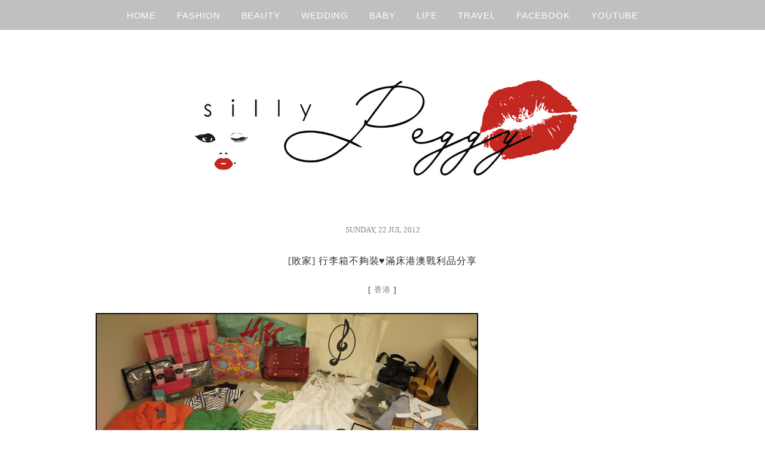

--- FILE ---
content_type: text/html; charset=UTF-8
request_url: https://sillypeggy.com/2012-07-22-149/
body_size: 29202
content:
	<!DOCTYPE html>
<!--[if IE 7 | IE 8]>
<html class="ie" lang="zh-TW">
<![endif]-->
<!--[if !(IE 7) | !(IE 8)  ]><!-->
<html lang="zh-TW" class="no-js">
<!--<![endif]-->
<head>
	<meta charset="UTF-8">
	<meta name="robots" content="all" />
	<meta name="author" content="sillypeggy│佩姬愛玩美" />
	<meta name="rating" content="general" />
	<meta name="viewport" content="width=device-width">
	<link rel="profile" href="https://gmpg.org/xfn/11">
	<link rel="alternate" title="RSS 2.0 訂閱最新文章" href="https://sillypeggy.com/feed/" />
	<link rel="pingback" href="https://sillypeggy.com/xmlrpc.php">
	<!--[if lt IE 9]>
	<script src="//html5shiv.googlecode.com/svn/trunk/html5.js"></script>
	<![endif]-->
	<meta name='robots' content='index, follow, max-image-preview:large, max-snippet:-1, max-video-preview:-1' />
	<style>img:is([sizes="auto" i], [sizes^="auto," i]) { contain-intrinsic-size: 3000px 1500px }</style>
	
	<!-- This site is optimized with the Yoast SEO plugin v26.7 - https://yoast.com/wordpress/plugins/seo/ -->
	<title>[敗家] 行李箱不夠裝♥滿床港澳戰利品分享 - sillypeggy│佩姬愛玩美</title>
	<meta name="description" content="香港，購物天堂的美名果然名不虛傳 要不是因為颱風來襲怕沒船回澳門 我想應該會直接在買一個行李箱回台灣XD  是說這次雖然有收斂，但最後整個行李箱塞爆XD 只好借同事的行李箱放我的戰利品，顆顆 可能是這次買的有包包還有鞋子還有伴手禮 所以體積都佔的比較大一些 &gt;/////////////////" />
	<link rel="canonical" href="https://sillypeggy.com/2012-07-22-149/" />
	<meta property="og:locale" content="zh_TW" />
	<meta property="og:type" content="article" />
	<meta property="og:title" content="[敗家] 行李箱不夠裝♥滿床港澳戰利品分享 - sillypeggy│佩姬愛玩美" />
	<meta property="og:description" content="香港，購物天堂的美名果然名不虛傳 要不是因為颱風來襲怕沒船回澳門 我想應該會直接在買一個行李箱回台灣XD  是說這次雖然有收斂，但最後整個行李箱塞爆XD 只好借同事的行李箱放我的戰利品，顆顆 可能是這次買的有包包還有鞋子還有伴手禮 所以體積都佔的比較大一些 &gt;/////////////////" />
	<meta property="og:url" content="https://sillypeggy.com/2012-07-22-149/" />
	<meta property="og:site_name" content="sillypeggy│佩姬愛玩美" />
	<meta property="article:published_time" content="2012-07-21T21:00:00+00:00" />
	<meta property="og:image" content="https://sillypeggy.com/wp-content/uploads/pixnet/bb159343dc97cebdbe502cd62ccdebbf.jpg" />
	<meta name="author" content="佩姬" />
	<meta name="twitter:card" content="summary_large_image" />
	<meta name="twitter:label1" content="作者:" />
	<meta name="twitter:data1" content="佩姬" />
	<script type="application/ld+json" class="yoast-schema-graph">{"@context":"https://schema.org","@graph":[{"@type":"Article","@id":"https://sillypeggy.com/2012-07-22-149/#article","isPartOf":{"@id":"https://sillypeggy.com/2012-07-22-149/"},"author":{"name":"佩姬","@id":"https://sillypeggy.com/#/schema/person/6cf7c96df9dbfbf43a5affa87a2aa6cc"},"headline":"[敗家] 行李箱不夠裝♥滿床港澳戰利品分享","datePublished":"2012-07-21T21:00:00+00:00","mainEntityOfPage":{"@id":"https://sillypeggy.com/2012-07-22-149/"},"wordCount":2,"commentCount":7,"image":{"@id":"https://sillypeggy.com/2012-07-22-149/#primaryimage"},"thumbnailUrl":"https://sillypeggy.com/wp-content/uploads/pixnet/bb159343dc97cebdbe502cd62ccdebbf.jpg","articleSection":["香港"],"inLanguage":"zh-TW","potentialAction":[{"@type":"CommentAction","name":"Comment","target":["https://sillypeggy.com/2012-07-22-149/#respond"]}]},{"@type":"WebPage","@id":"https://sillypeggy.com/2012-07-22-149/","url":"https://sillypeggy.com/2012-07-22-149/","name":"[敗家] 行李箱不夠裝♥滿床港澳戰利品分享 - sillypeggy│佩姬愛玩美","isPartOf":{"@id":"https://sillypeggy.com/#website"},"primaryImageOfPage":{"@id":"https://sillypeggy.com/2012-07-22-149/#primaryimage"},"image":{"@id":"https://sillypeggy.com/2012-07-22-149/#primaryimage"},"thumbnailUrl":"https://sillypeggy.com/wp-content/uploads/pixnet/bb159343dc97cebdbe502cd62ccdebbf.jpg","datePublished":"2012-07-21T21:00:00+00:00","author":{"@id":"https://sillypeggy.com/#/schema/person/6cf7c96df9dbfbf43a5affa87a2aa6cc"},"description":"香港，購物天堂的美名果然名不虛傳 要不是因為颱風來襲怕沒船回澳門 我想應該會直接在買一個行李箱回台灣XD 是說這次雖然有收斂，但最後整個行李箱塞爆XD 只好借同事的行李箱放我的戰利品，顆顆 可能是這次買的有包包還有鞋子還有伴手禮 所以體積都佔的比較大一些 >/////////////////","breadcrumb":{"@id":"https://sillypeggy.com/2012-07-22-149/#breadcrumb"},"inLanguage":"zh-TW","potentialAction":[{"@type":"ReadAction","target":["https://sillypeggy.com/2012-07-22-149/"]}]},{"@type":"ImageObject","inLanguage":"zh-TW","@id":"https://sillypeggy.com/2012-07-22-149/#primaryimage","url":"https://sillypeggy.com/wp-content/uploads/pixnet/bb159343dc97cebdbe502cd62ccdebbf.jpg","contentUrl":"https://sillypeggy.com/wp-content/uploads/pixnet/bb159343dc97cebdbe502cd62ccdebbf.jpg"},{"@type":"BreadcrumbList","@id":"https://sillypeggy.com/2012-07-22-149/#breadcrumb","itemListElement":[{"@type":"ListItem","position":1,"name":"首頁","item":"https://sillypeggy.com/"},{"@type":"ListItem","position":2,"name":"[敗家] 行李箱不夠裝♥滿床港澳戰利品分享"}]},{"@type":"WebSite","@id":"https://sillypeggy.com/#website","url":"https://sillypeggy.com/","name":"sillypeggy│佩姬愛玩美","description":"","potentialAction":[{"@type":"SearchAction","target":{"@type":"EntryPoint","urlTemplate":"https://sillypeggy.com/?s={search_term_string}"},"query-input":{"@type":"PropertyValueSpecification","valueRequired":true,"valueName":"search_term_string"}}],"inLanguage":"zh-TW"},{"@type":"Person","@id":"https://sillypeggy.com/#/schema/person/6cf7c96df9dbfbf43a5affa87a2aa6cc","name":"佩姬","image":{"@type":"ImageObject","inLanguage":"zh-TW","@id":"https://sillypeggy.com/#/schema/person/image/","url":"https://secure.gravatar.com/avatar/c623fe4485c53cf37f96c009b8d19d153b36a8cb70bbb7297e9d0c9672820398?s=96&d=mm&r=g","contentUrl":"https://secure.gravatar.com/avatar/c623fe4485c53cf37f96c009b8d19d153b36a8cb70bbb7297e9d0c9672820398?s=96&d=mm&r=g","caption":"佩姬"},"url":"https://sillypeggy.com/author/sillypeggy/"}]}</script>
	<!-- / Yoast SEO plugin. -->


<link rel='dns-prefetch' href='//stats.wp.com' />
<link rel='preconnect' href='//c0.wp.com' />
<script type="text/javascript">
/* <![CDATA[ */
window._wpemojiSettings = {"baseUrl":"https:\/\/s.w.org\/images\/core\/emoji\/16.0.1\/72x72\/","ext":".png","svgUrl":"https:\/\/s.w.org\/images\/core\/emoji\/16.0.1\/svg\/","svgExt":".svg","source":{"concatemoji":"https:\/\/sillypeggy.com\/wp-includes\/js\/wp-emoji-release.min.js?ver=6.8.3"}};
/*! This file is auto-generated */
!function(s,n){var o,i,e;function c(e){try{var t={supportTests:e,timestamp:(new Date).valueOf()};sessionStorage.setItem(o,JSON.stringify(t))}catch(e){}}function p(e,t,n){e.clearRect(0,0,e.canvas.width,e.canvas.height),e.fillText(t,0,0);var t=new Uint32Array(e.getImageData(0,0,e.canvas.width,e.canvas.height).data),a=(e.clearRect(0,0,e.canvas.width,e.canvas.height),e.fillText(n,0,0),new Uint32Array(e.getImageData(0,0,e.canvas.width,e.canvas.height).data));return t.every(function(e,t){return e===a[t]})}function u(e,t){e.clearRect(0,0,e.canvas.width,e.canvas.height),e.fillText(t,0,0);for(var n=e.getImageData(16,16,1,1),a=0;a<n.data.length;a++)if(0!==n.data[a])return!1;return!0}function f(e,t,n,a){switch(t){case"flag":return n(e,"\ud83c\udff3\ufe0f\u200d\u26a7\ufe0f","\ud83c\udff3\ufe0f\u200b\u26a7\ufe0f")?!1:!n(e,"\ud83c\udde8\ud83c\uddf6","\ud83c\udde8\u200b\ud83c\uddf6")&&!n(e,"\ud83c\udff4\udb40\udc67\udb40\udc62\udb40\udc65\udb40\udc6e\udb40\udc67\udb40\udc7f","\ud83c\udff4\u200b\udb40\udc67\u200b\udb40\udc62\u200b\udb40\udc65\u200b\udb40\udc6e\u200b\udb40\udc67\u200b\udb40\udc7f");case"emoji":return!a(e,"\ud83e\udedf")}return!1}function g(e,t,n,a){var r="undefined"!=typeof WorkerGlobalScope&&self instanceof WorkerGlobalScope?new OffscreenCanvas(300,150):s.createElement("canvas"),o=r.getContext("2d",{willReadFrequently:!0}),i=(o.textBaseline="top",o.font="600 32px Arial",{});return e.forEach(function(e){i[e]=t(o,e,n,a)}),i}function t(e){var t=s.createElement("script");t.src=e,t.defer=!0,s.head.appendChild(t)}"undefined"!=typeof Promise&&(o="wpEmojiSettingsSupports",i=["flag","emoji"],n.supports={everything:!0,everythingExceptFlag:!0},e=new Promise(function(e){s.addEventListener("DOMContentLoaded",e,{once:!0})}),new Promise(function(t){var n=function(){try{var e=JSON.parse(sessionStorage.getItem(o));if("object"==typeof e&&"number"==typeof e.timestamp&&(new Date).valueOf()<e.timestamp+604800&&"object"==typeof e.supportTests)return e.supportTests}catch(e){}return null}();if(!n){if("undefined"!=typeof Worker&&"undefined"!=typeof OffscreenCanvas&&"undefined"!=typeof URL&&URL.createObjectURL&&"undefined"!=typeof Blob)try{var e="postMessage("+g.toString()+"("+[JSON.stringify(i),f.toString(),p.toString(),u.toString()].join(",")+"));",a=new Blob([e],{type:"text/javascript"}),r=new Worker(URL.createObjectURL(a),{name:"wpTestEmojiSupports"});return void(r.onmessage=function(e){c(n=e.data),r.terminate(),t(n)})}catch(e){}c(n=g(i,f,p,u))}t(n)}).then(function(e){for(var t in e)n.supports[t]=e[t],n.supports.everything=n.supports.everything&&n.supports[t],"flag"!==t&&(n.supports.everythingExceptFlag=n.supports.everythingExceptFlag&&n.supports[t]);n.supports.everythingExceptFlag=n.supports.everythingExceptFlag&&!n.supports.flag,n.DOMReady=!1,n.readyCallback=function(){n.DOMReady=!0}}).then(function(){return e}).then(function(){var e;n.supports.everything||(n.readyCallback(),(e=n.source||{}).concatemoji?t(e.concatemoji):e.wpemoji&&e.twemoji&&(t(e.twemoji),t(e.wpemoji)))}))}((window,document),window._wpemojiSettings);
/* ]]> */
</script>

<link rel='stylesheet' id='jetpack_related-posts-css' href='https://c0.wp.com/p/jetpack/15.4/modules/related-posts/related-posts.css' type='text/css' media='all' />
<style id='wp-emoji-styles-inline-css' type='text/css'>

	img.wp-smiley, img.emoji {
		display: inline !important;
		border: none !important;
		box-shadow: none !important;
		height: 1em !important;
		width: 1em !important;
		margin: 0 0.07em !important;
		vertical-align: -0.1em !important;
		background: none !important;
		padding: 0 !important;
	}
</style>
<link rel='stylesheet' id='wp-block-library-css' href='https://c0.wp.com/c/6.8.3/wp-includes/css/dist/block-library/style.min.css' type='text/css' media='all' />
<style id='classic-theme-styles-inline-css' type='text/css'>
/*! This file is auto-generated */
.wp-block-button__link{color:#fff;background-color:#32373c;border-radius:9999px;box-shadow:none;text-decoration:none;padding:calc(.667em + 2px) calc(1.333em + 2px);font-size:1.125em}.wp-block-file__button{background:#32373c;color:#fff;text-decoration:none}
</style>
<style id='achang-pencil-box-style-box-style-inline-css' type='text/css'>
.apb-highlighter-highlight{background:linear-gradient(to top,var(--apb-highlighter-color,#fff59d) 60%,transparent 60%);padding:2px 4px}.apb-highlighter-highlight,.apb-highlighter-line{border-radius:2px;-webkit-box-decoration-break:clone;box-decoration-break:clone;display:inline}.apb-highlighter-line{background:linear-gradient(transparent 40%,hsla(0,0%,100%,0) 40%,var(--apb-highlighter-color,#ccff90) 50%,transparent 70%);padding:3px 6px}.apb-underline{background:transparent;-webkit-box-decoration-break:clone;box-decoration-break:clone;display:inline;padding-bottom:2px;text-decoration:none}.apb-underline-normal{border-bottom:2px solid var(--apb-underline-color,red);padding-bottom:3px}.apb-underline-wavy{text-decoration-color:var(--apb-underline-color,red);text-decoration-line:underline;-webkit-text-decoration-skip-ink:none;text-decoration-skip-ink:none;text-decoration-style:wavy;text-decoration-thickness:2px;text-underline-offset:3px}.apb-underline-dashed{border-bottom:2px dashed var(--apb-underline-color,red);padding-bottom:3px}.apb-underline-crayon{background:linear-gradient(transparent 40%,hsla(0,0%,100%,0) 40%,var(--apb-underline-color,red) 90%,transparent 95%);border-radius:3px;padding:3px 6px;position:relative}.apb-font-size{display:inline}.apb-style-box{margin:1em 0;position:relative}.apb-style-box .apb-box-title{align-items:center;color:var(--apb-title-color,inherit);display:flex;font-size:var(--apb-title-font-size,1.2em);font-weight:700}.apb-style-box .apb-box-title .apb-title-icon{font-size:1em;margin-right:10px}.apb-style-box .apb-box-title .apb-title-text{flex-grow:1}.apb-style-box .apb-box-content>:first-child{margin-top:0}.apb-style-box .apb-box-content>:last-child{margin-bottom:0}.apb-layout-info{border-color:var(--apb-box-color,#ddd);border-radius:4px;border-style:var(--apb-border-line-style,solid);border-width:var(--apb-border-width,2px)}.apb-layout-info .apb-box-title{background-color:var(--apb-box-color,#ddd);color:var(--apb-title-color,#333);padding:10px 15px}.apb-layout-info .apb-box-content{background-color:#fff;padding:15px}.apb-layout-alert{border:1px solid transparent;border-radius:.375rem;padding:1rem}.apb-layout-alert .apb-box-content,.apb-layout-alert .apb-box-title{background:transparent;padding:0}.apb-layout-alert .apb-box-title{margin-bottom:.5rem}.apb-layout-alert.apb-alert-type-custom{background-color:var(--apb-box-color,#cfe2ff);border-color:var(--apb-border-color,#9ec5fe);border-style:var(--apb-border-line-style,solid);border-width:var(--apb-border-width,1px);color:var(--apb-title-color,#333)}.apb-layout-alert.apb-alert-type-custom .apb-box-title{color:var(--apb-title-color,#333)}.apb-layout-alert.apb-alert-type-info{background-color:#cfe2ff;border-color:#9ec5fe;color:#0a58ca}.apb-layout-alert.apb-alert-type-info .apb-box-title{color:var(--apb-title-color,#0a58ca)}.apb-layout-alert.apb-alert-type-success{background-color:#d1e7dd;border-color:#a3cfbb;color:#146c43}.apb-layout-alert.apb-alert-type-success .apb-box-title{color:var(--apb-title-color,#146c43)}.apb-layout-alert.apb-alert-type-warning{background-color:#fff3cd;border-color:#ffecb5;color:#664d03}.apb-layout-alert.apb-alert-type-warning .apb-box-title{color:var(--apb-title-color,#664d03)}.apb-layout-alert.apb-alert-type-danger{background-color:#f8d7da;border-color:#f1aeb5;color:#842029}.apb-layout-alert.apb-alert-type-danger .apb-box-title{color:var(--apb-title-color,#842029)}.apb-layout-morandi-alert{background-color:var(--apb-box-color,#f7f4eb);border:1px solid var(--apb-box-color,#f7f4eb);border-left:var(--apb-border-width,4px) solid var(--apb-border-color,#d9d2c6);border-radius:.375rem;box-shadow:0 1px 2px 0 rgba(0,0,0,.05);padding:1rem}.apb-layout-morandi-alert .apb-box-title{background:transparent;color:var(--apb-title-color,#2d3748);font-size:var(--apb-title-font-size,1em);font-weight:700;margin-bottom:.25rem;padding:0}.apb-layout-morandi-alert .apb-box-content{background:transparent;color:#4a5568;padding:0}.apb-layout-centered-title{background-color:#fff;border-color:var(--apb-box-color,#ddd);border-radius:4px;border-style:var(--apb-border-line-style,solid);border-width:var(--apb-border-width,2px);margin-top:1.5em;padding:25px 15px 15px;position:relative}.apb-layout-centered-title .apb-box-title{background:var(--apb-title-bg-color,#fff);color:var(--apb-title-color,var(--apb-box-color,#333));left:20px;padding:0 10px;position:absolute;top:-.8em}.apb-layout-centered-title .apb-box-content{background:transparent;padding:0}.wp-block-achang-pencil-box-code-box{border-radius:8px;box-shadow:0 2px 8px rgba(0,0,0,.1);font-family:Consolas,Monaco,Courier New,monospace;margin:1.5em 0;overflow:hidden;position:relative}.wp-block-achang-pencil-box-code-box .apb-code-box-header{align-items:center;border-bottom:1px solid;display:flex;font-size:13px;font-weight:500;justify-content:space-between;padding:12px 16px;position:relative}.wp-block-achang-pencil-box-code-box .apb-code-box-header .apb-code-language{font-family:-apple-system,BlinkMacSystemFont,Segoe UI,Roboto,sans-serif}.wp-block-achang-pencil-box-code-box .apb-code-content-wrapper{background:transparent;display:flex;max-height:500px;overflow:hidden;position:relative}.wp-block-achang-pencil-box-code-box .apb-line-numbers{border-right:1px solid;flex-shrink:0;font-size:14px;line-height:1.5;min-width:50px;overflow-y:auto;padding:16px 8px;text-align:right;-webkit-user-select:none;-moz-user-select:none;user-select:none;-ms-overflow-style:none;position:relative;scrollbar-width:none;z-index:1}.wp-block-achang-pencil-box-code-box .apb-line-numbers::-webkit-scrollbar{display:none}.wp-block-achang-pencil-box-code-box .apb-line-numbers .apb-line-number{display:block;line-height:1.5;white-space:nowrap}.wp-block-achang-pencil-box-code-box .apb-code-box-content{background:transparent;flex:1;font-size:14px;line-height:1.5;margin:0;min-width:0;overflow:auto;padding:16px;position:relative;white-space:pre!important;z-index:0}.wp-block-achang-pencil-box-code-box .apb-code-box-content code{background:transparent;border:none;display:block;font-family:inherit;font-size:inherit;line-height:inherit;margin:0;overflow-wrap:normal!important;padding:0;white-space:pre!important;word-break:normal!important}.wp-block-achang-pencil-box-code-box .apb-code-box-content code .token{display:inline}.wp-block-achang-pencil-box-code-box .apb-copy-button{background:transparent;border:1px solid;border-radius:4px;cursor:pointer;font-family:-apple-system,BlinkMacSystemFont,Segoe UI,Roboto,sans-serif;font-size:12px;padding:6px 12px;transition:all .2s ease}.wp-block-achang-pencil-box-code-box .apb-copy-button:hover{opacity:.8}.wp-block-achang-pencil-box-code-box .apb-copy-button:active{transform:scale(.95)}.wp-block-achang-pencil-box-code-box .apb-copy-button.apb-copy-success{animation:copySuccess .6s ease;background-color:#d4edda!important;border-color:#28a745!important;color:#155724!important}.wp-block-achang-pencil-box-code-box .apb-copy-button.apb-copy-error{animation:copyError .6s ease;background-color:#f8d7da!important;border-color:#dc3545!important;color:#721c24!important}.wp-block-achang-pencil-box-code-box .apb-copy-button-standalone{position:absolute;right:12px;top:12px;z-index:1}.apb-code-style-style-1{background:#f8f9fa;border:1px solid #e9ecef}.apb-code-style-style-1 .apb-code-box-header{background:#fff;border-bottom-color:#dee2e6;color:#495057}.apb-code-style-style-1 .apb-line-numbers{background:#f1f3f4;border-right-color:#dee2e6;color:#6c757d}.apb-code-style-style-1 .apb-code-box-content{background:#fff;color:#212529;text-shadow:none}.apb-code-style-style-1 .apb-code-box-content code[class*=language-]{text-shadow:none}.apb-code-style-style-1 .apb-copy-button{background:hsla(0,0%,100%,.8);border-color:#6c757d;color:#495057}.apb-code-style-style-1 .apb-copy-button:hover{background:#f8f9fa;border-color:#495057}.apb-code-style-style-1 .apb-copy-button.apb-copy-success{background:#d4edda;border-color:#28a745;color:#155724}.apb-code-style-style-1 .apb-copy-button.apb-copy-error{background:#f8d7da;border-color:#dc3545;color:#721c24}.apb-code-style-style-1 code .token.cdata,.apb-code-style-style-1 code .token.comment,.apb-code-style-style-1 code .token.doctype,.apb-code-style-style-1 code .token.prolog{color:#5a6b73}.apb-code-style-style-1 code .token.punctuation{color:#666}.apb-code-style-style-1 code .token.boolean,.apb-code-style-style-1 code .token.constant,.apb-code-style-style-1 code .token.deleted,.apb-code-style-style-1 code .token.number,.apb-code-style-style-1 code .token.property,.apb-code-style-style-1 code .token.symbol,.apb-code-style-style-1 code .token.tag{color:#d73a49}.apb-code-style-style-1 code .token.attr-name,.apb-code-style-style-1 code .token.builtin,.apb-code-style-style-1 code .token.char,.apb-code-style-style-1 code .token.inserted,.apb-code-style-style-1 code .token.selector,.apb-code-style-style-1 code .token.string{color:#22863a}.apb-code-style-style-1 code .token.entity,.apb-code-style-style-1 code .token.operator,.apb-code-style-style-1 code .token.url{color:#6f42c1}.apb-code-style-style-1 code .token.atrule,.apb-code-style-style-1 code .token.attr-value,.apb-code-style-style-1 code .token.keyword{color:#005cc5}.apb-code-style-style-1 code .token.class-name,.apb-code-style-style-1 code .token.function{color:#6f42c1}.apb-code-style-style-1 code .token.important,.apb-code-style-style-1 code .token.regex,.apb-code-style-style-1 code .token.variable{color:#e36209}.apb-code-style-style-2{background:#1e1e1e;border:1px solid #333}.apb-code-style-style-2 .apb-code-box-header{background:#2d2d30;border-bottom-color:#3e3e42;color:#ccc}.apb-code-style-style-2 .apb-line-numbers{background:#252526;border-right-color:#3e3e42;color:#858585}.apb-code-style-style-2 .apb-code-box-content{background:#1e1e1e;color:#f0f0f0}.apb-code-style-style-2 .apb-copy-button{background:rgba(45,45,48,.8);border-color:#6c6c6c;color:#ccc}.apb-code-style-style-2 .apb-copy-button:hover{background:#3e3e42;border-color:#ccc}.apb-code-style-style-2 .apb-copy-button.apb-copy-success{background:#0e5132;border-color:#28a745;color:#d4edda}.apb-code-style-style-2 .apb-copy-button.apb-copy-error{background:#58151c;border-color:#dc3545;color:#f8d7da}.apb-code-style-style-2 code .token.cdata,.apb-code-style-style-2 code .token.comment,.apb-code-style-style-2 code .token.doctype,.apb-code-style-style-2 code .token.prolog{color:#6a9955}.apb-code-style-style-2 code .token.punctuation{color:#d4d4d4}.apb-code-style-style-2 code .token.boolean,.apb-code-style-style-2 code .token.constant,.apb-code-style-style-2 code .token.deleted,.apb-code-style-style-2 code .token.number,.apb-code-style-style-2 code .token.property,.apb-code-style-style-2 code .token.symbol,.apb-code-style-style-2 code .token.tag{color:#b5cea8}.apb-code-style-style-2 code .token.attr-name,.apb-code-style-style-2 code .token.builtin,.apb-code-style-style-2 code .token.char,.apb-code-style-style-2 code .token.inserted,.apb-code-style-style-2 code .token.selector,.apb-code-style-style-2 code .token.string{color:#ce9178}.apb-code-style-style-2 code .token.entity,.apb-code-style-style-2 code .token.operator,.apb-code-style-style-2 code .token.url{color:#d4d4d4}.apb-code-style-style-2 code .token.atrule,.apb-code-style-style-2 code .token.attr-value,.apb-code-style-style-2 code .token.keyword{color:#569cd6}.apb-code-style-style-2 code .token.class-name,.apb-code-style-style-2 code .token.function{color:#dcdcaa}.apb-code-style-style-2 code .token.important,.apb-code-style-style-2 code .token.regex,.apb-code-style-style-2 code .token.variable{color:#ff8c00}@keyframes copySuccess{0%{transform:scale(1)}50%{background-color:#28a745;color:#fff;transform:scale(1.1)}to{transform:scale(1)}}@keyframes copyError{0%{transform:translateX(0)}25%{transform:translateX(-5px)}75%{transform:translateX(5px)}to{transform:translateX(0)}}@media(max-width:768px){.wp-block-achang-pencil-box-code-box .apb-code-box-header{font-size:12px;padding:10px 12px}.wp-block-achang-pencil-box-code-box .apb-line-numbers{font-size:11px;min-width:35px;padding:12px 6px}.wp-block-achang-pencil-box-code-box .apb-code-box-content{font-size:13px;padding:12px}.wp-block-achang-pencil-box-code-box .apb-copy-button{font-size:11px;padding:4px 8px}}@media print{.wp-block-achang-pencil-box-code-box{border:1px solid #000;box-shadow:none}.wp-block-achang-pencil-box-code-box .apb-copy-button{display:none}.wp-block-achang-pencil-box-code-box .apb-code-content-wrapper{max-height:none;overflow:visible}}

</style>
<link rel='stylesheet' id='mediaelement-css' href='https://c0.wp.com/c/6.8.3/wp-includes/js/mediaelement/mediaelementplayer-legacy.min.css' type='text/css' media='all' />
<link rel='stylesheet' id='wp-mediaelement-css' href='https://c0.wp.com/c/6.8.3/wp-includes/js/mediaelement/wp-mediaelement.min.css' type='text/css' media='all' />
<style id='jetpack-sharing-buttons-style-inline-css' type='text/css'>
.jetpack-sharing-buttons__services-list{display:flex;flex-direction:row;flex-wrap:wrap;gap:0;list-style-type:none;margin:5px;padding:0}.jetpack-sharing-buttons__services-list.has-small-icon-size{font-size:12px}.jetpack-sharing-buttons__services-list.has-normal-icon-size{font-size:16px}.jetpack-sharing-buttons__services-list.has-large-icon-size{font-size:24px}.jetpack-sharing-buttons__services-list.has-huge-icon-size{font-size:36px}@media print{.jetpack-sharing-buttons__services-list{display:none!important}}.editor-styles-wrapper .wp-block-jetpack-sharing-buttons{gap:0;padding-inline-start:0}ul.jetpack-sharing-buttons__services-list.has-background{padding:1.25em 2.375em}
</style>
<style id='global-styles-inline-css' type='text/css'>
:root{--wp--preset--aspect-ratio--square: 1;--wp--preset--aspect-ratio--4-3: 4/3;--wp--preset--aspect-ratio--3-4: 3/4;--wp--preset--aspect-ratio--3-2: 3/2;--wp--preset--aspect-ratio--2-3: 2/3;--wp--preset--aspect-ratio--16-9: 16/9;--wp--preset--aspect-ratio--9-16: 9/16;--wp--preset--color--black: #000000;--wp--preset--color--cyan-bluish-gray: #abb8c3;--wp--preset--color--white: #ffffff;--wp--preset--color--pale-pink: #f78da7;--wp--preset--color--vivid-red: #cf2e2e;--wp--preset--color--luminous-vivid-orange: #ff6900;--wp--preset--color--luminous-vivid-amber: #fcb900;--wp--preset--color--light-green-cyan: #7bdcb5;--wp--preset--color--vivid-green-cyan: #00d084;--wp--preset--color--pale-cyan-blue: #8ed1fc;--wp--preset--color--vivid-cyan-blue: #0693e3;--wp--preset--color--vivid-purple: #9b51e0;--wp--preset--gradient--vivid-cyan-blue-to-vivid-purple: linear-gradient(135deg,rgba(6,147,227,1) 0%,rgb(155,81,224) 100%);--wp--preset--gradient--light-green-cyan-to-vivid-green-cyan: linear-gradient(135deg,rgb(122,220,180) 0%,rgb(0,208,130) 100%);--wp--preset--gradient--luminous-vivid-amber-to-luminous-vivid-orange: linear-gradient(135deg,rgba(252,185,0,1) 0%,rgba(255,105,0,1) 100%);--wp--preset--gradient--luminous-vivid-orange-to-vivid-red: linear-gradient(135deg,rgba(255,105,0,1) 0%,rgb(207,46,46) 100%);--wp--preset--gradient--very-light-gray-to-cyan-bluish-gray: linear-gradient(135deg,rgb(238,238,238) 0%,rgb(169,184,195) 100%);--wp--preset--gradient--cool-to-warm-spectrum: linear-gradient(135deg,rgb(74,234,220) 0%,rgb(151,120,209) 20%,rgb(207,42,186) 40%,rgb(238,44,130) 60%,rgb(251,105,98) 80%,rgb(254,248,76) 100%);--wp--preset--gradient--blush-light-purple: linear-gradient(135deg,rgb(255,206,236) 0%,rgb(152,150,240) 100%);--wp--preset--gradient--blush-bordeaux: linear-gradient(135deg,rgb(254,205,165) 0%,rgb(254,45,45) 50%,rgb(107,0,62) 100%);--wp--preset--gradient--luminous-dusk: linear-gradient(135deg,rgb(255,203,112) 0%,rgb(199,81,192) 50%,rgb(65,88,208) 100%);--wp--preset--gradient--pale-ocean: linear-gradient(135deg,rgb(255,245,203) 0%,rgb(182,227,212) 50%,rgb(51,167,181) 100%);--wp--preset--gradient--electric-grass: linear-gradient(135deg,rgb(202,248,128) 0%,rgb(113,206,126) 100%);--wp--preset--gradient--midnight: linear-gradient(135deg,rgb(2,3,129) 0%,rgb(40,116,252) 100%);--wp--preset--font-size--small: 13px;--wp--preset--font-size--medium: 20px;--wp--preset--font-size--large: 36px;--wp--preset--font-size--x-large: 42px;--wp--preset--spacing--20: 0.44rem;--wp--preset--spacing--30: 0.67rem;--wp--preset--spacing--40: 1rem;--wp--preset--spacing--50: 1.5rem;--wp--preset--spacing--60: 2.25rem;--wp--preset--spacing--70: 3.38rem;--wp--preset--spacing--80: 5.06rem;--wp--preset--shadow--natural: 6px 6px 9px rgba(0, 0, 0, 0.2);--wp--preset--shadow--deep: 12px 12px 50px rgba(0, 0, 0, 0.4);--wp--preset--shadow--sharp: 6px 6px 0px rgba(0, 0, 0, 0.2);--wp--preset--shadow--outlined: 6px 6px 0px -3px rgba(255, 255, 255, 1), 6px 6px rgba(0, 0, 0, 1);--wp--preset--shadow--crisp: 6px 6px 0px rgba(0, 0, 0, 1);}:where(.is-layout-flex){gap: 0.5em;}:where(.is-layout-grid){gap: 0.5em;}body .is-layout-flex{display: flex;}.is-layout-flex{flex-wrap: wrap;align-items: center;}.is-layout-flex > :is(*, div){margin: 0;}body .is-layout-grid{display: grid;}.is-layout-grid > :is(*, div){margin: 0;}:where(.wp-block-columns.is-layout-flex){gap: 2em;}:where(.wp-block-columns.is-layout-grid){gap: 2em;}:where(.wp-block-post-template.is-layout-flex){gap: 1.25em;}:where(.wp-block-post-template.is-layout-grid){gap: 1.25em;}.has-black-color{color: var(--wp--preset--color--black) !important;}.has-cyan-bluish-gray-color{color: var(--wp--preset--color--cyan-bluish-gray) !important;}.has-white-color{color: var(--wp--preset--color--white) !important;}.has-pale-pink-color{color: var(--wp--preset--color--pale-pink) !important;}.has-vivid-red-color{color: var(--wp--preset--color--vivid-red) !important;}.has-luminous-vivid-orange-color{color: var(--wp--preset--color--luminous-vivid-orange) !important;}.has-luminous-vivid-amber-color{color: var(--wp--preset--color--luminous-vivid-amber) !important;}.has-light-green-cyan-color{color: var(--wp--preset--color--light-green-cyan) !important;}.has-vivid-green-cyan-color{color: var(--wp--preset--color--vivid-green-cyan) !important;}.has-pale-cyan-blue-color{color: var(--wp--preset--color--pale-cyan-blue) !important;}.has-vivid-cyan-blue-color{color: var(--wp--preset--color--vivid-cyan-blue) !important;}.has-vivid-purple-color{color: var(--wp--preset--color--vivid-purple) !important;}.has-black-background-color{background-color: var(--wp--preset--color--black) !important;}.has-cyan-bluish-gray-background-color{background-color: var(--wp--preset--color--cyan-bluish-gray) !important;}.has-white-background-color{background-color: var(--wp--preset--color--white) !important;}.has-pale-pink-background-color{background-color: var(--wp--preset--color--pale-pink) !important;}.has-vivid-red-background-color{background-color: var(--wp--preset--color--vivid-red) !important;}.has-luminous-vivid-orange-background-color{background-color: var(--wp--preset--color--luminous-vivid-orange) !important;}.has-luminous-vivid-amber-background-color{background-color: var(--wp--preset--color--luminous-vivid-amber) !important;}.has-light-green-cyan-background-color{background-color: var(--wp--preset--color--light-green-cyan) !important;}.has-vivid-green-cyan-background-color{background-color: var(--wp--preset--color--vivid-green-cyan) !important;}.has-pale-cyan-blue-background-color{background-color: var(--wp--preset--color--pale-cyan-blue) !important;}.has-vivid-cyan-blue-background-color{background-color: var(--wp--preset--color--vivid-cyan-blue) !important;}.has-vivid-purple-background-color{background-color: var(--wp--preset--color--vivid-purple) !important;}.has-black-border-color{border-color: var(--wp--preset--color--black) !important;}.has-cyan-bluish-gray-border-color{border-color: var(--wp--preset--color--cyan-bluish-gray) !important;}.has-white-border-color{border-color: var(--wp--preset--color--white) !important;}.has-pale-pink-border-color{border-color: var(--wp--preset--color--pale-pink) !important;}.has-vivid-red-border-color{border-color: var(--wp--preset--color--vivid-red) !important;}.has-luminous-vivid-orange-border-color{border-color: var(--wp--preset--color--luminous-vivid-orange) !important;}.has-luminous-vivid-amber-border-color{border-color: var(--wp--preset--color--luminous-vivid-amber) !important;}.has-light-green-cyan-border-color{border-color: var(--wp--preset--color--light-green-cyan) !important;}.has-vivid-green-cyan-border-color{border-color: var(--wp--preset--color--vivid-green-cyan) !important;}.has-pale-cyan-blue-border-color{border-color: var(--wp--preset--color--pale-cyan-blue) !important;}.has-vivid-cyan-blue-border-color{border-color: var(--wp--preset--color--vivid-cyan-blue) !important;}.has-vivid-purple-border-color{border-color: var(--wp--preset--color--vivid-purple) !important;}.has-vivid-cyan-blue-to-vivid-purple-gradient-background{background: var(--wp--preset--gradient--vivid-cyan-blue-to-vivid-purple) !important;}.has-light-green-cyan-to-vivid-green-cyan-gradient-background{background: var(--wp--preset--gradient--light-green-cyan-to-vivid-green-cyan) !important;}.has-luminous-vivid-amber-to-luminous-vivid-orange-gradient-background{background: var(--wp--preset--gradient--luminous-vivid-amber-to-luminous-vivid-orange) !important;}.has-luminous-vivid-orange-to-vivid-red-gradient-background{background: var(--wp--preset--gradient--luminous-vivid-orange-to-vivid-red) !important;}.has-very-light-gray-to-cyan-bluish-gray-gradient-background{background: var(--wp--preset--gradient--very-light-gray-to-cyan-bluish-gray) !important;}.has-cool-to-warm-spectrum-gradient-background{background: var(--wp--preset--gradient--cool-to-warm-spectrum) !important;}.has-blush-light-purple-gradient-background{background: var(--wp--preset--gradient--blush-light-purple) !important;}.has-blush-bordeaux-gradient-background{background: var(--wp--preset--gradient--blush-bordeaux) !important;}.has-luminous-dusk-gradient-background{background: var(--wp--preset--gradient--luminous-dusk) !important;}.has-pale-ocean-gradient-background{background: var(--wp--preset--gradient--pale-ocean) !important;}.has-electric-grass-gradient-background{background: var(--wp--preset--gradient--electric-grass) !important;}.has-midnight-gradient-background{background: var(--wp--preset--gradient--midnight) !important;}.has-small-font-size{font-size: var(--wp--preset--font-size--small) !important;}.has-medium-font-size{font-size: var(--wp--preset--font-size--medium) !important;}.has-large-font-size{font-size: var(--wp--preset--font-size--large) !important;}.has-x-large-font-size{font-size: var(--wp--preset--font-size--x-large) !important;}
:where(.wp-block-post-template.is-layout-flex){gap: 1.25em;}:where(.wp-block-post-template.is-layout-grid){gap: 1.25em;}
:where(.wp-block-columns.is-layout-flex){gap: 2em;}:where(.wp-block-columns.is-layout-grid){gap: 2em;}
:root :where(.wp-block-pullquote){font-size: 1.5em;line-height: 1.6;}
</style>
<link rel='stylesheet' id='achang-pencil-box-css' href='https://sillypeggy.com/wp-content/plugins/achang-pencil-box/public/css/achang-pencil-box-public.css?ver=1.9.3.1762424048.1.0.3' type='text/css' media='all' />
<link rel='stylesheet' id='atd-public-style-css' href='https://sillypeggy.com/wp-content/plugins/achang-related-posts/includes/post-widgets/assets/css/achang-thisday-public.css?ver=1.1.7' type='text/css' media='all' />
<link rel='stylesheet' id='achang-related-posts-css-css' href='https://sillypeggy.com/wp-content/plugins/achang-related-posts/style.min.css?ver=1768301997' type='text/css' media='all' />
<link rel='stylesheet' id='achang_pt-frontend-css-css' href='https://sillypeggy.com/wp-content/plugins/achang-related-posts/includes/PostTree/assets/css/frontend.css?ver=1768301997' type='text/css' media='all' />
<link rel='stylesheet' id='achang_pt-category-tree-css-css' href='https://sillypeggy.com/wp-content/plugins/achang-related-posts/includes/PostTree/assets/css/category-tree.css?ver=1768301997' type='text/css' media='all' />
<link rel='stylesheet' id='achang_pt-shortcode-css-css' href='https://sillypeggy.com/wp-content/plugins/achang-related-posts/includes/PostTree/assets/css/shortcode.css?ver=1768301997' type='text/css' media='all' />
<link rel='stylesheet' id='achang-icon-css' href='https://sillypeggy.com/wp-content/themes/achang-cecil/img/icon-font/style.css?ver=6.8.3' type='text/css' media='all' />
<link rel='stylesheet' id='achang-style-css' href='https://sillypeggy.com/wp-content/themes/achang-cecil/style.css?ver=6.8.3' type='text/css' media='all' />
<style id='jetpack_facebook_likebox-inline-css' type='text/css'>
.widget_facebook_likebox {
	overflow: hidden;
}

</style>
<link rel='stylesheet' id='achang-uv-init-css' href='https://sillypeggy.com/wp-content/plugins/achangJetPackPostUniqueVisitor/assets/stylesheet.css?ver=2.6.9' type='text/css' media='all' />
<link rel='stylesheet' id='sharedaddy-css' href='https://c0.wp.com/p/jetpack/15.4/modules/sharedaddy/sharing.css' type='text/css' media='all' />
<link rel='stylesheet' id='social-logos-css' href='https://c0.wp.com/p/jetpack/15.4/_inc/social-logos/social-logos.min.css' type='text/css' media='all' />
<link rel='stylesheet' id='dtree.css-css' href='https://sillypeggy.com/wp-content/plugins/wp-dtree-30/wp-dtree.min.css?ver=4.4.5' type='text/css' media='all' />
<script type="text/javascript" id="jetpack_related-posts-js-extra">
/* <![CDATA[ */
var related_posts_js_options = {"post_heading":"h4"};
/* ]]> */
</script>
<script type="text/javascript" src="https://c0.wp.com/p/jetpack/15.4/_inc/build/related-posts/related-posts.min.js" id="jetpack_related-posts-js"></script>
<script type="text/javascript" src="https://c0.wp.com/c/6.8.3/wp-includes/js/jquery/jquery.min.js" id="jquery-core-js"></script>
<script type="text/javascript" src="https://c0.wp.com/c/6.8.3/wp-includes/js/jquery/jquery-migrate.min.js" id="jquery-migrate-js"></script>
<script type="text/javascript" id="wk-tag-manager-script-js-after">
/* <![CDATA[ */
function shouldTrack(){
var trackLoggedIn = true;
var loggedIn = false;
if(!loggedIn){
return true;
} else if( trackLoggedIn ) {
return true;
}
return false;
}
function hasWKGoogleAnalyticsCookie() {
return (new RegExp('wp_wk_ga_untrack_' + document.location.hostname)).test(document.cookie);
}
if (!hasWKGoogleAnalyticsCookie() && shouldTrack()) {
//Google Tag Manager
(function (w, d, s, l, i) {
w[l] = w[l] || [];
w[l].push({
'gtm.start':
new Date().getTime(), event: 'gtm.js'
});
var f = d.getElementsByTagName(s)[0],
j = d.createElement(s), dl = l != 'dataLayer' ? '&l=' + l : '';
j.async = true;
j.src =
'https://www.googletagmanager.com/gtm.js?id=' + i + dl;
f.parentNode.insertBefore(j, f);
})(window, document, 'script', 'dataLayer', 'GTM-MSF8BDJ');
}
/* ]]> */
</script>
<script type="text/javascript" src="https://sillypeggy.com/wp-content/themes/achang-cecil/inc/js/achang.custom.js?ver=6.8.3" id="achang-custom-js"></script>
<script type="text/javascript" id="dtree-js-extra">
/* <![CDATA[ */
var WPdTreeSettings = {"animate":"1","duration":"250","imgurl":"https:\/\/sillypeggy.com\/wp-content\/plugins\/wp-dtree-30\/"};
/* ]]> */
</script>
<script type="text/javascript" src="https://sillypeggy.com/wp-content/plugins/wp-dtree-30/wp-dtree.min.js?ver=4.4.5" id="dtree-js"></script>
<link rel="https://api.w.org/" href="https://sillypeggy.com/wp-json/" /><link rel="alternate" title="JSON" type="application/json" href="https://sillypeggy.com/wp-json/wp/v2/posts/149" /><meta name="generator" content="WordPress 6.8.3" />
<link rel='shortlink' href='https://sillypeggy.com/?p=149' />
<link rel="alternate" title="oEmbed (JSON)" type="application/json+oembed" href="https://sillypeggy.com/wp-json/oembed/1.0/embed?url=https%3A%2F%2Fsillypeggy.com%2F2012-07-22-149%2F" />
<link rel="alternate" title="oEmbed (XML)" type="text/xml+oembed" href="https://sillypeggy.com/wp-json/oembed/1.0/embed?url=https%3A%2F%2Fsillypeggy.com%2F2012-07-22-149%2F&#038;format=xml" />
	<style>img#wpstats{display:none}</style>
		
<meta property="fb:app_id" content="1659581110977889"/><link rel="Shortcut Icon" href="https://sillypeggy.com/wp-content/uploads/b4f5df769c96fb6ca2f54fae64ae510f.jpg" />
<!-- Meta Pixel Code -->
<script type='text/javascript'>
!function(f,b,e,v,n,t,s){if(f.fbq)return;n=f.fbq=function(){n.callMethod?
n.callMethod.apply(n,arguments):n.queue.push(arguments)};if(!f._fbq)f._fbq=n;
n.push=n;n.loaded=!0;n.version='2.0';n.queue=[];t=b.createElement(e);t.async=!0;
t.src=v;s=b.getElementsByTagName(e)[0];s.parentNode.insertBefore(t,s)}(window,
document,'script','https://connect.facebook.net/en_US/fbevents.js?v=next');
</script>
<!-- End Meta Pixel Code -->

      <script type='text/javascript'>
        var url = window.location.origin + '?ob=open-bridge';
        fbq('set', 'openbridge', '900655637459135', url);
      </script>
    <script type='text/javascript'>fbq('init', '900655637459135', {}, {
    "agent": "wordpress-6.8.3-3.0.16"
})</script><script type='text/javascript'>
    fbq('track', 'PageView', []);
  </script>
<!-- Meta Pixel Code -->
<noscript>
<img height="1" width="1" style="display:none" alt="fbpx"
src="https://www.facebook.com/tr?id=900655637459135&ev=PageView&noscript=1" />
</noscript>
<!-- End Meta Pixel Code -->
		<style type="text/css" id="wp-custom-css">
			@media screen and (min-width: 800px) {
	#access ul ul,
	.sticky-menu,
	#footer {
		background: #c0c0c0;
	}
	
	#access ul ul:before {
		border-color: transparent transparent #c0c0c0;
	}
	
	#access ul ul a {
		background-color: #c0c0c0;
	}
	
	#access ul ul {
		border-color: #c0c0c0;
	}
	
	#access .menu li:hover &gt; a,
	#access .current_page_item &gt; a:hover,
	#access .current_page_ancestor &gt; a:hover,
	#access ul li.current-menu-item a:hover,
	#access ul li.current-menu-item ul li a,
	#access ul li.current-menu-item ul li a:hover,
	#access ul li.current-menu-item ul li.current-menu-item a,
	#access ul ul li a:hover,
	#access ul li.current-menu-item ul li a:hover,
	#access ul li.current-menu-parent ul li a:hover,
	#access ul li.current-menu-parent ul li.current-menu-item a {
		color: #E16B8C;
	}
	
	#access ul ul a {
		border: none;
	}
	
	#access ul li:before {
		display: none;
	}
}

/*
	遷移自 Jetpack 的 CSS：
*/

@media screen and (min-width: 800px) {
	#access ul ul,
	.sticky-menu,
	#footer {
		background: #c0c0c0;
	}
	
	#access ul ul:before {
		border-color: transparent transparent #c0c0c0;
	}
	
	#access ul ul a {
		background-color: #c0c0c0;
	}
	
	#access ul ul {
		border-color: #c0c0c0;
	}
	
	#access .menu li:hover &gt; a,
	#access .current_page_item &gt; a:hover,
	#access .current_page_ancestor &gt; a:hover,
	#access ul li.current-menu-item a:hover,
	#access ul li.current-menu-item ul li a,
	#access ul li.current-menu-item ul li a:hover,
	#access ul li.current-menu-item ul li.current-menu-item a,
	#access ul ul li a:hover,
	#access ul li.current-menu-item ul li a:hover,
	#access ul li.current-menu-parent ul li a:hover,
	#access ul li.current-menu-parent ul li.current-menu-item a {
		color: #E16B8C;
	}
	
	#access ul ul a {
		border: none;
	}
	
	#access ul li:before {
		display: none;
	}
}		</style>
		<link rel="preload" as="image" href="https://i0.wp.com/sillypeggy.com/wp-content/uploads/20240621015403_0_727cac.jpg?quality=90&zoom=2&ssl=1&resize=350%2C233"></head>
<body class="wp-singular post-template-default single single-post postid-149 single-format-standard wp-theme-achang-cecil">


		<div class="sticky-menu">
			<div class="top-links">
				<div id="achang-menu">
					<nav id="access" role="navigation">
						<header><h3 class="assistive-text">Main Menu</h3></header>
						<div class="menu-%e6%a8%99%e9%a1%8c%e9%81%b8%e5%96%ae-container"><ul id="menu-%e6%a8%99%e9%a1%8c%e9%81%b8%e5%96%ae" class="menu"><li id="menu-item-412" class="menu-item menu-item-type-custom menu-item-object-custom menu-item-home menu-item-412"><a href="https://sillypeggy.com/">HOME</a></li>
<li id="menu-item-372" class="menu-item menu-item-type-taxonomy menu-item-object-category menu-item-has-children menu-item-372"><a href="https://sillypeggy.com/category/fashion/">FASHION</a>
<ul class="sub-menu">
	<li id="menu-item-409" class="menu-item menu-item-type-taxonomy menu-item-object-category menu-item-409"><a href="https://sillypeggy.com/category/fashion/outfit/">穿搭</a></li>
	<li id="menu-item-410" class="menu-item menu-item-type-taxonomy menu-item-object-category menu-item-410"><a href="https://sillypeggy.com/category/fashion/party/">派對│活動</a></li>
</ul>
</li>
<li id="menu-item-377" class="menu-item menu-item-type-taxonomy menu-item-object-category menu-item-has-children menu-item-377"><a href="https://sillypeggy.com/category/beauty/">BEAUTY</a>
<ul class="sub-menu">
	<li id="menu-item-378" class="menu-item menu-item-type-taxonomy menu-item-object-category menu-item-378"><a href="https://sillypeggy.com/category/beauty/make-up/">美妝</a></li>
	<li id="menu-item-379" class="menu-item menu-item-type-taxonomy menu-item-object-category menu-item-379"><a href="https://sillypeggy.com/category/beauty/skin-care/">保養</a></li>
	<li id="menu-item-382" class="menu-item menu-item-type-taxonomy menu-item-object-category menu-item-382"><a href="https://sillypeggy.com/category/beauty/hair/">髮型</a></li>
	<li id="menu-item-380" class="menu-item menu-item-type-taxonomy menu-item-object-category menu-item-380"><a href="https://sillypeggy.com/category/beauty/nails/">指彩</a></li>
	<li id="menu-item-492" class="menu-item menu-item-type-taxonomy menu-item-object-category menu-item-492"><a href="https://sillypeggy.com/category/beauty/fragrance/">香氛</a></li>
	<li id="menu-item-381" class="menu-item menu-item-type-taxonomy menu-item-object-category menu-item-381"><a href="https://sillypeggy.com/category/beauty/cosmetic-surgery/">醫美</a></li>
</ul>
</li>
<li id="menu-item-413" class="menu-item menu-item-type-taxonomy menu-item-object-category menu-item-413"><a href="https://sillypeggy.com/category/wedding/">WEDDING</a></li>
<li id="menu-item-414" class="menu-item menu-item-type-taxonomy menu-item-object-category menu-item-has-children menu-item-414"><a href="https://sillypeggy.com/category/baby/">BABY</a>
<ul class="sub-menu">
	<li id="menu-item-415" class="menu-item menu-item-type-taxonomy menu-item-object-category menu-item-415"><a href="https://sillypeggy.com/category/baby/pregnant-baby/">懷孕記錄</a></li>
	<li id="menu-item-416" class="menu-item menu-item-type-taxonomy menu-item-object-category menu-item-416"><a href="https://sillypeggy.com/category/baby/baby-goods/">寶寶用品</a></li>
</ul>
</li>
<li id="menu-item-403" class="menu-item menu-item-type-taxonomy menu-item-object-category menu-item-has-children menu-item-403"><a href="https://sillypeggy.com/category/life/">LIFE</a>
<ul class="sub-menu">
	<li id="menu-item-417" class="menu-item menu-item-type-taxonomy menu-item-object-category menu-item-417"><a href="https://sillypeggy.com/category/life/love/">戀愛│紀念日</a></li>
	<li id="menu-item-418" class="menu-item menu-item-type-taxonomy menu-item-object-category menu-item-418"><a href="https://sillypeggy.com/category/life/food/">美食食記</a></li>
	<li id="menu-item-419" class="menu-item menu-item-type-taxonomy menu-item-object-category menu-item-419"><a href="https://sillypeggy.com/category/life/cooking/">手作料理</a></li>
	<li id="menu-item-493" class="menu-item menu-item-type-taxonomy menu-item-object-category menu-item-493"><a href="https://sillypeggy.com/category/life/charity/">公益活動</a></li>
	<li id="menu-item-494" class="menu-item menu-item-type-taxonomy menu-item-object-category menu-item-494"><a href="https://sillypeggy.com/category/life/3c/">科技│3C</a></li>
	<li id="menu-item-420" class="menu-item menu-item-type-taxonomy menu-item-object-category menu-item-420"><a href="https://sillypeggy.com/category/life/pets/">寵物</a></li>
</ul>
</li>
<li id="menu-item-374" class="menu-item menu-item-type-taxonomy menu-item-object-category current-post-ancestor menu-item-has-children menu-item-374"><a href="https://sillypeggy.com/category/travel/">TRAVEL</a>
<ul class="sub-menu">
	<li id="menu-item-421" class="menu-item menu-item-type-taxonomy menu-item-object-category menu-item-421"><a href="https://sillypeggy.com/category/travel/japan/">日本</a></li>
	<li id="menu-item-375" class="menu-item menu-item-type-taxonomy menu-item-object-category current-post-ancestor current-menu-parent current-post-parent menu-item-375"><a href="https://sillypeggy.com/category/travel/hk/">香港</a></li>
	<li id="menu-item-422" class="menu-item menu-item-type-taxonomy menu-item-object-category menu-item-422"><a href="https://sillypeggy.com/category/travel/thailand/">泰國</a></li>
	<li id="menu-item-376" class="menu-item menu-item-type-taxonomy menu-item-object-category menu-item-376"><a href="https://sillypeggy.com/category/travel/boracay/">長灘島</a></li>
	<li id="menu-item-423" class="menu-item menu-item-type-taxonomy menu-item-object-category menu-item-423"><a href="https://sillypeggy.com/category/travel/singapore/">新加坡</a></li>
	<li id="menu-item-411" class="menu-item menu-item-type-taxonomy menu-item-object-category menu-item-411"><a href="https://sillypeggy.com/category/travel/maldives/">馬爾地夫</a></li>
</ul>
</li>
<li id="menu-item-396" class="menu-item menu-item-type-custom menu-item-object-custom menu-item-396"><a target="_blank" href="https://www.facebook.com/GGsillypeggy/">FACEBOOK</a></li>
<li id="menu-item-402" class="menu-item menu-item-type-custom menu-item-object-custom menu-item-402"><a target="_blank" href="https://www.youtube.com/user/sillypeggy">YOUTUBE</a></li>
</ul></div>					</nav>
				</div>
			</div>
		</div>
		<header id="header">
		<h1><a href="https://sillypeggy.com" title="sillypeggy│佩姬愛玩美" class="logo" ><img src="https://sillypeggy.com/wp-content/uploads/e4a88a94f8d7f19ea70b3375049e8a11.jpg" alt="sillypeggy│佩姬愛玩美"></a></h1>		</header>
					<div id="content">

<div id="main" role="main">
	<article id="post-149" role="article" class="page-single">
	<header>
		<div class="padding-line">
		<time datetime="2012-07-22T05:00:00+08:00" data-updated="true" >
			<span class="post-date">Sunday, 22 Jul 2012</span>
		</time>
		</div>
		<h1>[敗家] 行李箱不夠裝♥滿床港澳戰利品分享</h1>
		<div class="post-metas">
			<div class="category">
			[ <a href="https://sillypeggy.com/category/travel/hk/" rel="category tag">香港</a> ]
			</div>
		</div>
	</header>
		
<div class="single-top"></div>
<p><!-- Origin Article URL: http://www.wretch.cc/blog/sillypeggy/28073479 --><!-- RTE=new --><img decoding="async" src="https://sillypeggy.com/wp-content/uploads/pixnet/bb159343dc97cebdbe502cd62ccdebbf.jpg" border="0"></p>
<p><strong style="color:#ff4040;">香港，購物天堂的美名果然名不虛傳</strong><br />
要不是因為颱風來襲怕沒船回澳門<br />
我想應該會直接在買一個行李箱回台灣XD<br />
<span id="more-149"></span>
<span class="single-mid"></span>
<br />
<span><img decoding="async" style="width:320px;height:427px;" src="https://sillypeggy.com/wp-content/uploads/pixnet/8e3adab2a7a486b7dd6f9ac3eecd82a0.jpg" border="0"><span><img decoding="async" style="width:320px;height:427px;" src="https://sillypeggy.com/wp-content/uploads/pixnet/e802269e2b46f8ef7e00c200830912e0.jpg" border="0"></p>
<p><strong style="background-color:#ffdfbf;">是說這次雖然有收斂，但最後整個行李箱塞爆XD<br />
只好借同事的行李箱放我的戰利品，顆顆</strong><br />
可能是這次買的有包包還有鞋子還有伴手禮<br />
所以體積都佔的比較大一些 >//////////<


<span><img decoding="async" src="https://sillypeggy.com/wp-content/uploads/pixnet/bb159343dc97cebdbe502cd62ccdebbf.jpg" border="0"></p>
<p>是說這次的戰利品，每一樣單品我自己都超滿意又超喜歡<br />
重點價格跟上次比起來，可以說是經濟又實惠<br />
我個人相當相當相當的自豪 XD</p>
<p>快點來介紹一下我的戰利品大軍吧!!</p>
<p><strong><span style="background-color:#bfbfff;">H&#038;M </span></strong></p>
<p><span><img decoding="async" src="https://sillypeggy.com/wp-content/uploads/pixnet/a03e80ada46bf39cb354cda99d501f3e.jpg" border="0"></p>
<p>這次到香港前，剛好我弟的小孩出生了<br />
身為新手姑姑，當然一定要來買些可愛的小禮物給我們家小寶貝<br />
去結帳的時候，我還跟店員說可不可以幫我包裝，要送人用<br />
結果他就拿出這麼可愛的紙盒幫我包裝耶，免費的包裝還這麼勾追!!!</p>
<p><span><img decoding="async" src="https://sillypeggy.com/wp-content/uploads/pixnet/d1059d734760945a181dd21364ef3590.jpg" border="0"></p>
<p>小鱉逼也要穿的簡約時尚，深藍色+條紋包屁衣<br />
而且去的時候有折扣，兩件只要港幣100元<br />
當然是二話不說就先拿個兩件起來再說!!!</p>
<p><span><img decoding="async" src="https://sillypeggy.com/wp-content/uploads/pixnet/dd8422995b773b2632b59758d502975d.jpg" border="0"></p>
<p>雖然很便宜，但是細節的質感還是沒有忘記<br />
素色的包屁衣上有螺紋設計、扣子也是選用同色系!</p>
<p><span><img decoding="async" src="https://sillypeggy.com/wp-content/uploads/pixnet/a7825dd0024ad329cef261130641d2a8.jpg" border="0"></p>
<p>這一套也是超級可愛的，我一眼看過去就決定要買他<br />
小朋友就是要穿這種一整套的動物裝，超超超可愛 (旋轉)</p>
<p><span><img decoding="async" src="https://sillypeggy.com/wp-content/uploads/pixnet/88c85b91cd449d70649093dbf6de2116.jpg" border="0"><br />
</span><br />
</span>小河馬本身就是一件包屁衣<br />
可以在外加上偽裝小河馬的帽子，還有一件可愛的綠色條紋褲</span></span></span></span></span></p>
<p><span><img decoding="async" src="https://sillypeggy.com/wp-content/uploads/pixnet/e9512c9ae8d7bbfb680a88051fffd3cf.jpg" border="0"></p>
<p>因為是給小鱉逼穿的，所以材質摸起來都是舒適的棉質<br />
沒記錯這一套是149港幣，但一套三件還可以拆開來穿<br />
CP值算是挺高的XD</p>
<p><span><img decoding="async" src="https://sillypeggy.com/wp-content/uploads/pixnet/1403ddef949ac6e878c3c18725ca49ba.jpg" border="0"></p>
<p>俏皮水手吊帶褲套裝，一樣是二合一的套裝<br />
這件單價稍高一點，但是因為吊帶褲實在太勾追<br />
我沒有辦法抗拒，特地挑了大件一點<br />
適合1歲~1歲半的小寶寶</p>
<p><span><img decoding="async" src="https://sillypeggy.com/wp-content/uploads/pixnet/6aa6b37e14bbd26dbdbf84a585fdbc1b.jpg" border="0"></p>
<p>吊帶頭的地方還是皮革的，質感看起來挺優的</p>
<p><span><img decoding="async" src="https://sillypeggy.com/wp-content/uploads/pixnet/122a48cf645e5b6ae3e82d839113f89b.jpg" border="0"></p>
<p>兩件拆開來還可以做更多更多的搭配<br />
是不是非常的精打細算，我這姑姑好聰明喔(撥瀏海)</p>
<p><span><img decoding="async" src="https://sillypeggy.com/wp-content/uploads/pixnet/69b33522b9121d8dd47f215776e9f4b2.jpg" border="0"></p>
<p>買完小鱉逼的，接下來就是買姑姑自己的囉!!<br />
<strong style="background-color:#ffdfbf;">這件黑色的小洋裝居然特價50元港幣</strong>，二話不說我就直接當場試套<br />
拿一件自己的SIZE放進購物袋裡面XD</p>
<p><span><img decoding="async" src="https://sillypeggy.com/wp-content/uploads/pixnet/abdfedf7ccb67a4f28c6c75c597af757.jpg" border="0"></p>
<p>LBD(Little Black Dress)是每個女生衣櫥必備的單品阿<br />
準備個五件也不誇張，因為出席很多場合都非常適用<br />
算是衣櫥必備款!!</p>
<p><span><img decoding="async" src="https://sillypeggy.com/wp-content/uploads/pixnet/b7d0a19b54f34860c0f9bf20ed154b88.jpg" border="0"></p>
<p>雖然特價50，但是側邊還是有拉鍊<br />
整件黑色的，不過有用剪裁和縫線來做設計</p>
<p><span><img decoding="async" src="https://sillypeggy.com/wp-content/uploads/pixnet/f144c3ccd8855ebbd11a25867cfa3280.jpg" border="0"></p>
<p>附上一張實穿圖，穿起來是性感的低胸<br />
但如果想走休閒一點的風格不想太暴露<br />
可以在裡面搭一件平口的小背心</p>
<p><span><img decoding="async" src="https://sillypeggy.com/wp-content/uploads/pixnet/5c054f339b121b53081c6775ca9c9e65.jpg" border="0"><br />
<strong style="background-color:#ffdfbf;"><br />
天藍色棉質薄襯衫，港幣99</strong><br />
這件也是買來實穿之後，同事都說好看想跟我借來穿<br />
在台灣就一直在找這種看起來很舒服的男友襯衫款<br />
但一直都沒有找到合適的</p>
<p><span><img decoding="async" src="https://sillypeggy.com/wp-content/uploads/pixnet/a5e7fb915d02ffee7c329fadab298014.jpg" border="0"></p>
<p>沒想到在香港讓我找到了，而且價錢也非常的便宜<br />
質料摸起來很舒服，夏天穿很涼爽又很清新的感覺<span></p>
<p><span><img decoding="async" src="https://sillypeggy.com/wp-content/uploads/pixnet/0d6fefa3e57607e49a51af9ebf5bdc4e.jpg" border="0"></p>
<p>穿起來就是這種透膚但是清爽不是性感那種FU</p>
<p><span><img decoding="async" src="https://sillypeggy.com/wp-content/uploads/pixnet/255df3fc54c483e98ffec39e45d1aeb2.jpg" border="0"></p>
<p>看到這件西裝外套也是好開心，應該算是橘粉色吧?!<br />
就是顏色飽和的粉嫩色系，然後是輕薄的材質</span></span></span></span></span></span></span></span></span></span></span></span></span></p>
<p><span><img decoding="async" src="https://sillypeggy.com/wp-content/uploads/pixnet/f5d64cff39320840d60294f439f76c4f.jpg" border="0"></p>
<p>之前就想要買這種輕薄的西外，但都找不到質感好的<br />
這次在香港也找到了，超開心啊!!<br />
而且只要<strong style="background-color:#ffdfbf;"><span style="background-color:#ffdfbf;">港</span>幣199</strong>，折合台幣是800不到，還可以試穿挑SIZE<br />
我想要偏大一點的感覺，就買了大一號</p>
<p><span><img decoding="async" src="https://sillypeggy.com/wp-content/uploads/pixnet/79554deac416ecc212fb7c08a50da173.jpg" border="0"></p>
<p>實品穿起來是比較偏粉嫩橘，長度可以蓋住屁股<br />
身上的短褲也是這次在H&#038;M入手的</p>
<p><span><img decoding="async" src="https://sillypeggy.com/wp-content/uploads/pixnet/a79c3aaa317b7cf879fc2fe21c17cbe9.jpg" border="0"></p>
<p>這件短褲，印象中好像是港幣69還是79的樣子<br />
折合台幣大約300左右<br />
是棉質的，穿起來很舒服</p>
<p><span><img decoding="async" src="https://sillypeggy.com/wp-content/uploads/pixnet/4423a50a8f9e0f154653851b7a2a9e91.jpg" border="0"></p>
<p>是伸縮的腰帶，可以綁帶調鬆緊<br />
穿起來不會貼腿，看起來挺顯瘦的!!</p>
<p><span><img decoding="async" src="https://sillypeggy.com/wp-content/uploads/pixnet/55893dc809189ffd98f6e853e03516c7.jpg" border="0"></p>
<p>這是在H&#038;M居然只買了一樣飾品!!<br />
可能是因為之前威威去美國出差給我買了很多飾品還沒有拆<br />
這次去看有很多重複的就沒有買了</p>
<p>挑了一組螢光色系的珠串手鍊，回來之後發現夏天好好搭配<br />
應該多買幾組來備用和送人!!<br />
好像才港幣29而已!!<br />
每一條都還可以分開來帶，非常划算</p>
<p><strong style="background-color:#bfbfff;">旺角 新之城</strong></p>
<p><span><img decoding="async" src="https://sillypeggy.com/wp-content/uploads/pixnet/77ae5faecb2bf731317d305cdb80e1f2.jpg" border="0"></p>
<p>這些是我在旺角新之城的戰利品<br />
<strong><span style="color:#ff7f00;">每一樣的單價都不超過港幣100</span></strong></p>
<p>旺角新之城就在旺角地鐵站一出來就可以看到<br />
有很多層樓，賣的商品有衣服、包包、鞋子、飾品<br />
很像是西門町的萬年和西門新宿那種感覺<br />
就是一層樓裡面有很多獨立的小店，主要客層以年輕人為主</span></span></span></span></span></span></p>
<p><span><img decoding="async" src="https://sillypeggy.com/wp-content/uploads/pixnet/ff2f1411d269294aa7d323cd05f0ebed.jpg" border="0"></p>
<p>紅色皮革小書包，這個包是我到旺角的第一個戰力品<br />
原本賣價是港幣139還是多少我忘了<br />
<strong><span style="background-color:#ffc0c0;">特價港幣89</span></strong>，有紅色、杏色、黑色<br />
最後挑了我很喜歡的紅色，跟店員也聊的很開心</p>
<p><span><img decoding="async" src="https://sillypeggy.com/wp-content/uploads/pixnet/7815cf8587364d17764930d696be8237.jpg" border="0"></p>
<p>之前就想買這種款式的包包，但又不想要買單價太高的<br />
畢竟是流行性算有點強的單品<br />
單價低的又看起來質感很差，做工都不細<br />
結果讓我在旺角找到這個包，雖然說車線有些有線頭跑出來<br />
但是剪剪就可以了</p>
<p><span><img decoding="async" src="https://sillypeggy.com/wp-content/uploads/pixnet/8a6d31d55705557ca414578888291847.jpg" border="0"></p>
<p>其他的夾層、背帶、拉鍊那些我覺得做的都還挺符合我的菜那樣XD</p>
<p><span><img decoding="async" src="https://sillypeggy.com/wp-content/uploads/pixnet/8445d6e99f0fd671d8a3baaf3ce422b5.jpg" border="0"></p>
<p>拍完照之後馬上忍不住拿小剪刀把線頭都給剪掉XD</p>
<p><span><img decoding="async" src="https://sillypeggy.com/wp-content/uploads/pixnet/f7fe59130ba78798440aca4d21c5ee30.jpg" border="0"></p>
<p>小書包的側面，感覺也是可以裝下不少東西</p>
<p><span><img decoding="async" src="https://sillypeggy.com/wp-content/uploads/pixnet/fdca202451040f7a64397751ed2f5f74.jpg" border="0"></p>
<p><strong><span style="background-color:#bfdfff;">鉚釘皮革手環，港幣29</span></strong>，對於這種組合完全沒有抵抗力 (攤手)</p>
<p><span><img decoding="async" src="https://sillypeggy.com/wp-content/uploads/pixnet/cc55471ae93a80f1f262da96bbd9b2f5.jpg" border="0"></p>
<p>到新之城有一個很大目的是我想要去找好看又便宜的鞋子<br />
看到很多喜歡的鞋子，但是有些都只剩下一個尺寸<br />
而且很多家的店員臉都有夠臭，整個連問我都不想問</p>
<p>後來我在一家鞋店遇到一個超好聊的店員<br />
我們整個聊超開，他家的鞋子也最多我喜歡的款式<br />
所以最後我就在店裡買了兩雙鞋</span></span></span></span></span></span></span></p>
<p><span><span><img decoding="async" src="https://sillypeggy.com/wp-content/uploads/pixnet/bf59f623a75f9cfd63316dd38149358e.jpg" border="0"></p>
<p>這雙原價是港幣119的樣子，新之城裡面的鞋鋪幾乎都會寫買兩雙各折價港幣10元或20元<br />
所以這雙我只花了<strong style="background-color:#bfdfff;">港幣99元</strong></p>
<p><span><img decoding="async" src="https://sillypeggy.com/wp-content/uploads/pixnet/dbbb6385fba2cb5b8b6569c23d855ad2.jpg" border="0"></p>
<p>這雙穿起來很襯膚色，而且看起來很有氣質 (笑)</p>
<p><span><img decoding="async" src="https://sillypeggy.com/wp-content/uploads/pixnet/94f6421f41f0573a9389fc079bea01fb.jpg" border="0"></p>
<p>然後買了一雙香港現在超流行的鬆糕鞋，我看店員幾乎人腳一雙<br />
這雙是店員當時腳上穿的，她推薦給我<br />
她說這鞋超級好穿</p>
<p><span><img decoding="async" src="https://sillypeggy.com/wp-content/uploads/pixnet/651b9ae2ea03c9d2cc43891355ea0da6.jpg" border="0"></p>
<p>原本我還半信半疑，結果一試穿下去&#8230;<br />
我馬上就說我要買，實在是太太太舒服了<br />
這雙鞋原本是港幣189，折價後是港幣169<br />
結果聊得太開心，後來整個給我亂算錢<br />
這兩雙鞋我總共只花了港幣200就買到了<br />
一雙折合台幣不到400元XD</p>
<p><span><img decoding="async" src="https://sillypeggy.com/wp-content/uploads/pixnet/f9cffb61939603d8174912397bb53ef2.jpg" border="0"></p>
<p>隔天馬上就把這雙舒服的鞋給穿上了</p>
<p><span><img decoding="async" src="https://sillypeggy.com/wp-content/uploads/pixnet/f98e63c1802efedf964a83bcadec3fa4.jpg" border="0"></p>
<p>附上一張在澳門的穿搭照</p>
<p><span><img decoding="async" src="https://sillypeggy.com/wp-content/uploads/pixnet/5a9d1a07ed69c51a0a98b7bee8d559de.jpg" border="0"></p>
<p>新之城的最後一樣戰利品是這三塊眼影<br />
擦起來顏色都超好看，這三塊是我自己挑的顏色<br />
再加買這眼影盒來裝</p>
<p>後來我又去了銅鑼灣的FOREVER 21<br />
平時這麼愛買來到香港一定要去旗艦店朝聖一下阿<br />
</span>但我去的那天開始颳颱風<br />
一行去逛街的同事早在我去旺角前就累癱準備回澳門了<br />
</span>所以從旺角開始我就是自己一個人在逛街<br />
到銅鑼灣準備在F21大開殺戒的時候<br />
一直接到好多電話要我快點回澳門，不然怕船班停駛<br />
所以我只好放棄乖乖的去搭船回澳門<br />
好險有聽話，因為我回到澳門的時候風雨超級無敵霹靂大<br />
不過都走進F21卻沒有帶走任何東西是真的挺漚的!!</span></span></span></span></span></span></p>
<p><span><img decoding="async" src="https://sillypeggy.com/wp-content/uploads/pixnet/21915f3cc654b9f719af99d110a151d2.jpg" border="0"></p>
<p>最後一天跑到澳門威尼斯人做最後的衝刺XD<br />
幫威威在G2000買了3件襯衫<br />
每次來到港澳一定必買G2000，上班族襯衫使用量很大<br />
然後香港的又比台灣便宜</p>
<p><span><img decoding="async" src="https://sillypeggy.com/wp-content/uploads/pixnet/6d39158daa9af165bb216dbd1b46643b.jpg" border="0"></p>
<p>威尼斯人也有一些很少女的品牌<br />
我買了一件白色蕾絲簍空的洋裝</p>
<p><span><img decoding="async" src="https://sillypeggy.com/wp-content/uploads/pixnet/00b8055b9f4a875bb7a8ddde1566d07a.jpg" border="0"></p>
<p>港幣189，蕾絲實在太美，不買對不起自己這樣</p>
<p><span><img decoding="async" src="https://sillypeggy.com/wp-content/uploads/pixnet/3bf4acc35e44077d4662a994739e1942.jpg" border="0"></p>
<p>這次去長灘島也有穿著他去玩<br />
白色的洋裝好配這風景</p>
<p><span><img decoding="async" src="https://sillypeggy.com/wp-content/uploads/pixnet/74fd0424d13b1f5da5411d3c0513b4f6.jpg" border="0"></p>
<p>上身簍空，下身有內裡比較不怕曝光<br />
穿起來很透氣很蘇胡!!</p>
<p><span><img decoding="async" src="https://sillypeggy.com/wp-content/uploads/pixnet/243c410b81d40fca76849430a59d3f46.jpg" border="0"></p>
<p>澳門威尼斯人多了 Victoria&#39;s secret<br />
走進去不得了，又少女又性感的，整個氛圍都high了起來<br />
這邊沒有賣內衣，都是香水、配件、內褲這些</p>
<p><span><img decoding="async" src="https://sillypeggy.com/wp-content/uploads/pixnet/374a7e621c01a33e104c01d0b8633105.jpg" border="0"></p>
<p>一開始是被這豹紋的化妝包給燒到，防水材質，而且內裡是很美的桃紅色</p>
<p><span><img decoding="async" src="https://sillypeggy.com/wp-content/uploads/pixnet/1dbe1f22c352f776e97c18ca0c7a7361.jpg" border="0"></p>
<p>容量超大，港幣220，正在猶豫不決的時候<br />
在公司的好姊妹們就說要在這邊買下我的生日禮物<br />
因為他們對於要送我什麼特別苦惱XD</p>
<p><span><img decoding="async" src="https://sillypeggy.com/wp-content/uploads/pixnet/ad2ed49e820cdf2e45f87fb74ec761af.jpg" border="0"></p>
<p>然後又買了一個豹紋的旅行包，這旅行包好實用<br />
但這個我有點忘記價錢了</p>
<p><span><img decoding="async" src="https://sillypeggy.com/wp-content/uploads/pixnet/ca5c3b2094dceb7a290085d87f7b8fb1.jpg" border="0"></p>
<p>打開來是長這樣，內裡是不是真的很漂亮的桃紅色<br />
有一個金色的掛勾，是出外旅行可以掛在飯店的浴室或牆上</p>
<p><span><img decoding="async" src="https://sillypeggy.com/wp-content/uploads/pixnet/31c6dee521210f061bdf18a17111a09c.jpg" border="0"></p>
<p>一格一格獨立的防水材質，可以放很多女生出外的用品</p>
<p><span><img decoding="async" src="https://sillypeggy.com/wp-content/uploads/pixnet/533e869a596e69cb6206397c622ca5c8.jpg" border="0"></p>
<p>還有一個內附的大化妝包，可以裝很多瓶瓶罐罐</p>
<p><span><img decoding="async" src="https://sillypeggy.com/wp-content/uploads/pixnet/fa141161650f1e36b2a035b5b989e04f.jpg" border="0"></p>
<p>其實這拆下來，平常也可以當化妝包使用，好方便</p>
<p><span><img decoding="async" src="https://sillypeggy.com/wp-content/uploads/pixnet/32a7cec8144a3dcc421670927b3068ab.jpg" border="0"></p>
<p>拉鍊頭上面都還刻著小小的VS縮寫</p>
<p><span><img decoding="async" src="https://sillypeggy.com/wp-content/uploads/pixnet/938cea46d971f6851e18be8731895271.jpg" border="0"></p>
<p>還買了一個香水組合，VS的香水實在是太銷魂了<br />
有點甜甜的又帶點性感的FU，自己聞到都有點要融化了</p>
<p><span><img decoding="async" src="https://sillypeggy.com/wp-content/uploads/pixnet/97d148719f84ca8abb480c3ea8d1dda6.jpg" border="0"></p>
<p>這組合裡面有一個漂亮的小包，還有一瓶香氛噴霧，一瓶沐浴乳，一瓶身體乳液</p>
<p><span><img decoding="async" src="https://sillypeggy.com/wp-content/uploads/pixnet/04e312597159da0fff1dce1db03e1bfd.jpg" border="0"></p>
<p>Sexy Little Things應該算是VS香水中熱銷的一組<br />
粉紅跟網襪的設計結合，屬於女孩的性感小心機</p>
<p><span><img decoding="async" src="https://sillypeggy.com/wp-content/uploads/pixnet/edbf25aad664c35c6f8db5f302329463.jpg" border="0"></p>
<p>安德魯蛋塔，之前開在大利來記附近那家收起來了<br />
但沒想到威尼斯人裡面就有安德魯的分店<br />
買了兩盒回來，好香好濃郁，不過安德魯店裡其他東西都好貴又不合我口味<br />
連簡單的拿鐵都不是那麼好喝<br />
建議大家可以只買蛋塔嚐鮮就好XD</p>
<p><span><img decoding="async" src="https://sillypeggy.com/wp-content/uploads/pixnet/fded1fc88581758c57e5666adbd46d89.jpg" border="0"></p>
<p>SEE&#39;S在威尼斯人裡面有也設櫃，離安德魯蛋塔不會很遠<br />
買了兩盒超好吃的脆片回台灣 (肥死我)</p>
<p><span><img decoding="async" src="https://sillypeggy.com/wp-content/uploads/pixnet/cbc1d1bee3984d226654585c5c5e6531.jpg" border="0"></p>
<p>最後是伴手禮的部分，買了杏仁餅回來分送給親友<br />
我個人是比較喜歡吃杏仁餅，所以我全都是買杏仁餅居多XDD<br />
不過最近在全家也看到有在賣鉅記的杏仁餅 = =<br />
現在實在是也太方便了一點，不用出國就可以吃到各地名產了<br />
但我想還是自己買來做飛機的比較香啦，哈哈</p>
<p><span><img decoding="async" src="https://sillypeggy.com/wp-content/uploads/pixnet/04ba2b29fbb27fb26be17b41767e68cc.jpg" border="0"></p>
<p>最後，我也有買小禮物要送大家喔!!<br />
<strong style="color:#ff4040;">要送出兩條H&#038;M金色包裝的護唇蜜</strong><br />
</span><br />
抽抽樂又要來囉!!<br />
<strong><span style="background-color:#ffbfdf;">只要在7/31前留言告訴我是第幾推第幾讚</span></strong><br />
要多說一些甜言蜜語當然是更好囉>///////<<br />
別忘記<strong style="background-color:#ffbfdf;">一定要留下姓名、電話、地址</strong><br />
不然我會找不到人寄出去</p>
<p>就有機會可以得到囉!!!!<br />
大家快來快來抽獎吧 (招手)<br />
</span><br />
</span></span></span></span></span></span></span></span></span></span></span></span></span></span></span></span></span></span></span></span><a href="https://www.facebook.com/pages/%E4%BD%A9%E5%A7%AC%E6%84%9B%E7%8E%A9%E7%BE%8E/119075691504970" target="_TOP" style="font-size:11px;font-variant:normal;font-style:normal;font-weight:normal;color:#3B5998;text-decoration:none;" title="&#x004f69;&#x0059ec;&#x00611b;&#x0073a9;&#x007f8e;">佩姬愛玩美</a><br />
<a href="https://www.facebook.com/pages/%E4%BD%A9%E5%A7%AC%E6%84%9B%E7%8E%A9%E7%BE%8E/119075691504970" target="_TOP" title="&#x004f69;&#x0059ec;&#x00611b;&#x0073a9;&#x007f8e;"><img decoding="async" src="http://badge.facebook.com/badge/119075691504970.764.1344303910.png" style="border:0px;" height="274" width="120"></a><br />
<a href="https://www.facebook.com/business/dashboard/" target="_TOP" style="font-size:11px;font-variant:normal;font-style:normal;font-weight:normal;color:#3B5998;text-decoration:none;" title="&#x005efa;&#x007acb;&#x004f60;&#x007684;&#x00540d;&#x007247;&#x008cbc;&#x00ff01;">也可以宣傳你的粉絲專頁</a>    <span><span><span><span><span><span><span><span><span><span><span><span><span><span><span><span><span><span><br />
</span></span></span></span></span></span></span></span></span></span></span></span></span></span></span></span></span></span></p>
<div id="achang-related-adsense">
<div class="info">
<div class="ads">
          <script async src="https://pagead2.googlesyndication.com/pagead/js/adsbygoogle.js"></script><br />
          <!-- RWD --><br />
          <ins class="adsbygoogle"
               style="display:block"
               data-ad-client="ca-pub-9767966869087000"
               data-ad-slot="8346672340"
               data-ad-format="auto"
               data-full-width-responsive="true"></ins><br />
          <script>
               (adsbygoogle = window.adsbygoogle || []).push({});
          </script></p>
<div style="margin-bottom: 10px"></div>
<div class="achang_tw_rec"></div>
<p>          <script src="https://cell1.adbottw.net/dy/native/?ca=achang.tw_rec"></script></p>
<div class="achang_tw_rec2" style="margin:auto;"></div>
<p>          <script src="https://cell1.adbottw.net/dy/native/?ca=achang.tw_rec2"></script>
  </div>
<div class="dable">
<div id="dablewidget_klrvWmGl_plqN36YX" data-widget_id-pc="klrvWmGl" data-widget_id-mo="plqN36YX">
          <script>
          (function(d,a,b,l,e,_) {
          if(d[b]&&d[b].q)return;d[b]=function(){(d[b].q=d[b].q||[]).push(arguments)};e=a.createElement(l);
          e.async=1;e.charset='utf-8';e.src='//static.dable.io/dist/plugin.min.js';
          _=a.getElementsByTagName(l)[0];_.parentNode.insertBefore(e,_);
          })(window,document,'dable','script');
          dable('setService', 'achang.tw');
          dable('renderWidgetByWidth', 'dablewidget_klrvWmGl_plqN36YX', {ignore_items: true});
          </script>
          </div>
</p></div>
</div>
</div>

<div class="single-btm"></div>
<div class="sharedaddy sd-sharing-enabled"><div class="robots-nocontent sd-block sd-social sd-social-icon-text sd-sharing"><h3 class="sd-title">分享文章：</h3><div class="sd-content"><ul><li class="share-facebook"><a rel="nofollow noopener noreferrer"
				data-shared="sharing-facebook-149"
				class="share-facebook sd-button share-icon"
				href="https://sillypeggy.com/2012-07-22-149/?share=facebook"
				target="_blank"
				aria-labelledby="sharing-facebook-149"
				>
				<span id="sharing-facebook-149" hidden>按一下以分享至 Facebook(在新視窗中開啟)</span>
				<span>Facebook</span>
			</a></li><li class="share-twitter"><a rel="nofollow noopener noreferrer"
				data-shared="sharing-twitter-149"
				class="share-twitter sd-button share-icon"
				href="https://sillypeggy.com/2012-07-22-149/?share=twitter"
				target="_blank"
				aria-labelledby="sharing-twitter-149"
				>
				<span id="sharing-twitter-149" hidden>按一下即可分享至 X(在新視窗中開啟)</span>
				<span>X</span>
			</a></li><li class="share-pinterest"><a rel="nofollow noopener noreferrer"
				data-shared="sharing-pinterest-149"
				class="share-pinterest sd-button share-icon"
				href="https://sillypeggy.com/2012-07-22-149/?share=pinterest"
				target="_blank"
				aria-labelledby="sharing-pinterest-149"
				>
				<span id="sharing-pinterest-149" hidden>分享到 Pinterest(在新視窗中開啟)</span>
				<span>Pinterest</span>
			</a></li><li class="share-end"></li></ul></div></div></div>
<div id='jp-relatedposts' class='jp-relatedposts' >
	<h3 class="jp-relatedposts-headline"><em>相關</em></h3>
</div><div id="achang-related-posts"><div class="h2">相關文章</div><div id="achang-related-posts-container"><div class="achang-related-post-item"><div><a href="https://sillypeggy.com/hk2024/"><img src='https://i0.wp.com/sillypeggy.com/wp-content/uploads/20240621015403_0_727cac.jpg?quality=90&zoom=2&ssl=1&resize=350%2C233' class='wp-post-image' alt='2024香港親子旅行-4天3夜行程＋住宿交通全攻略懶人包| 陸海空行程一網打盡' title='2024香港親子旅行-4天3夜行程＋住宿交通全攻略懶人包| 陸海空行程一網打盡' loading='lazy' width=350 height=233 /></a></div><div class="h4"><a href="https://sillypeggy.com/hk2024/">2024香港親子旅行-4天3夜行程＋住宿交通全攻略懶人包| 陸海空行程一網打盡</a></div></div><div class="achang-related-post-item"><div><a href="https://sillypeggy.com/hk2024-2/"><img src='https://i0.wp.com/sillypeggy.com/wp-content/uploads/20240626222410_0_f6369e.jpg?quality=90&zoom=2&ssl=1&resize=350%2C233' class='wp-post-image' alt='必收藏！香港自由行一定要體驗的6種交通工具|香港特色| 地鐵、叮叮車、天星小輪等一網打盡' title='必收藏！香港自由行一定要體驗的6種交通工具|香港特色| 地鐵、叮叮車、天星小輪等一網打盡' loading='lazy' width=350 height=233 /></a></div><div class="h4"><a href="https://sillypeggy.com/hk2024-2/">必收藏！香港自由行一定要體驗的6種交通工具|香港特色| 地鐵、叮叮車、天星小輪等一網打盡</a></div></div><div class="achang-related-post-item"><div><a href="https://sillypeggy.com/hk2024-1/"><img src='https://i2.wp.com/sillypeggy.com/wp-content/uploads/20240630205905_0_4c089f.jpg?quality=90&zoom=2&ssl=1&resize=350%2C233' class='wp-post-image' alt='香港親子遊-精選4個必去！好拍又好玩的遛小孩景點|玩不膩迪士尼樂園、隱藏版秘境炮台山東岸公園、沉浸式體驗ARTE M、俯瞰維港中環摩天輪' title='香港親子遊-精選4個必去！好拍又好玩的遛小孩景點|玩不膩迪士尼樂園、隱藏版秘境炮台山東岸公園、沉浸式體驗ARTE M、俯瞰維港中環摩天輪' loading='lazy' width=350 height=233 /></a></div><div class="h4"><a href="https://sillypeggy.com/hk2024-1/">香港親子遊-精選4個必去！好拍又好玩的遛小孩景點|玩不膩迪士尼樂園、隱藏版秘境炮台山東岸公園、沉浸式體驗ARTE M、俯瞰維港中環摩天輪</a></div></div><div class="achang-related-post-item"><div><a href="https://sillypeggy.com/daysinliving/"><img src='https://i1.wp.com/sillypeggy.com/wp-content/uploads/20240321112418_0.jpg?quality=90&zoom=2&ssl=1&resize=350%2C233' class='wp-post-image' alt='40年老屋翻新 │ 用軟裝打造出治癒的明亮溫馨奶油宅' title='40年老屋翻新 │ 用軟裝打造出治癒的明亮溫馨奶油宅' loading='lazy' width=350 height=233 /></a></div><div class="h4"><a href="https://sillypeggy.com/daysinliving/">40年老屋翻新 │ 用軟裝打造出治癒的明亮溫馨奶油宅</a></div></div></div></div>		<div class="fix"></div>
		<footer>
					</footer>
	</article>
		<div id="next-prev-post-arrow">
		<ul>
			<li class="prev-post icon-angle-double-left"><span class="pp pt">上一篇</span> <a href="https://sillypeggy.com/2012-05-20-15/" rel="prev"> [旅遊] 逢甲玫瑰屋♥女孩專屬粉紅城堡3人房</a> </li><li class="next-post icon-angle-double-right"><span class="pn pt">下一篇</span> <a href="https://sillypeggy.com/2012-12-24-140/" rel="next"> [香港] 座落於城市中的夢幻樂園♥♥Tiffany&#038;Co.閃耀聖誕 </li></a>		</ul>
	</div>
	<div class="achang-comments">
				<div class="achang-fb">
			<h4><span class="t">臉書留言</span></h4>
			<div class="fb-comments" data-href="https://sillypeggy.com/2012-07-22-149/" data-order-by="reverse_time" data-width="960" data-numposts="10" data-colorscheme="light"></div>
		</div>
		
				<div class="achang-wp">
			<h4><span class="t">一般留言</span></h4>
			
<div id="comments" class="comments-area">

	
		
		<ol class="comment-list">
					<li id="comment-1188" class="comment even thread-even depth-1">
			<article id="div-comment-1188" class="comment-body">
				<footer class="comment-meta">
					<div class="comment-author vcard">
						<img alt='' src='https://secure.gravatar.com/avatar/?s=56&#038;d=mm&#038;r=g' srcset='https://secure.gravatar.com/avatar/?s=112&#038;d=mm&#038;r=g 2x' class='avatar avatar-56 photo avatar-default' height='56' width='56' decoding='async'/>						<b class="fn">rain1166</b><span class="says">表示:</span>					</div><!-- .comment-author -->

					<div class="comment-metadata">
						<a href="https://sillypeggy.com/2012-07-22-149/#comment-1188"><time datetime="2012-09-04T06:54:56+08:00">2012-09-0406:54:56</time></a>					</div><!-- .comment-metadata -->

									</footer><!-- .comment-meta -->

				<div class="comment-content">
					<p>妳好~~很喜歡妳介紹的H&amp;M螢光手鍊，可以轉賣給我嗎？謝謝^_^</p>
				</div><!-- .comment-content -->

				<div class="reply"><a rel="nofollow" class="comment-reply-link" href="#comment-1188" data-commentid="1188" data-postid="149" data-belowelement="div-comment-1188" data-respondelement="respond" data-replyto="回覆給「rain1166」" aria-label="回覆給「rain1166」">回覆</a></div>			</article><!-- .comment-body -->
		</li><!-- #comment-## -->
		<li id="comment-1187" class="comment odd alt thread-odd thread-alt depth-1">
			<article id="div-comment-1187" class="comment-body">
				<footer class="comment-meta">
					<div class="comment-author vcard">
						<img alt='' src='https://secure.gravatar.com/avatar/?s=56&#038;d=mm&#038;r=g' srcset='https://secure.gravatar.com/avatar/?s=112&#038;d=mm&#038;r=g 2x' class='avatar avatar-56 photo avatar-default' height='56' width='56' decoding='async'/>						<b class="fn">rios671</b><span class="says">表示:</span>					</div><!-- .comment-author -->

					<div class="comment-metadata">
						<a href="https://sillypeggy.com/2012-07-22-149/#comment-1187"><time datetime="2012-08-09T18:39:45+08:00">2012-08-0918:39:45</time></a>					</div><!-- .comment-metadata -->

									</footer><!-- .comment-meta -->

				<div class="comment-content">
					<p>推推+回訪</p>
				</div><!-- .comment-content -->

				<div class="reply"><a rel="nofollow" class="comment-reply-link" href="#comment-1187" data-commentid="1187" data-postid="149" data-belowelement="div-comment-1187" data-respondelement="respond" data-replyto="回覆給「rios671」" aria-label="回覆給「rios671」">回覆</a></div>			</article><!-- .comment-body -->
		</li><!-- #comment-## -->
		<li id="comment-1186" class="comment even thread-even depth-1">
			<article id="div-comment-1186" class="comment-body">
				<footer class="comment-meta">
					<div class="comment-author vcard">
						<img alt='' src='https://secure.gravatar.com/avatar/?s=56&#038;d=mm&#038;r=g' srcset='https://secure.gravatar.com/avatar/?s=112&#038;d=mm&#038;r=g 2x' class='avatar avatar-56 photo avatar-default' height='56' width='56' loading='lazy' decoding='async'/>						<b class="fn">wretchoffice</b><span class="says">表示:</span>					</div><!-- .comment-author -->

					<div class="comment-metadata">
						<a href="https://sillypeggy.com/2012-07-22-149/#comment-1186"><time datetime="2012-08-07T00:00:02+08:00">2012-08-0700:00:02</time></a>					</div><!-- .comment-metadata -->

									</footer><!-- .comment-meta -->

				<div class="comment-content">
					<p>親愛的無名會員您好：&lt;br/&gt;<br />
&lt;br/&gt;<br />
我們是無名小站的編輯，首先感謝您的用心經營，讓網友可以看到許多實用又多元的內容。&lt;br/&gt;<br />
&lt;br/&gt;<br />
在您的作品中，小編們覺得這篇文章很值得推薦給網友，因此將您的文章推薦到無名首頁的專欄(<a href="http://www.wretch.cc/?date=2012-08-07" rel="nofollow ugc">http://www.wretch.cc/?date=2012-08-07</a>)露出，希望讓更多讀者看到您的好內容！&lt;br/&gt;<br />
&lt;br/&gt;<br />
再次謝謝您對無名小站的支持，也期待您繼續創作、與大家分享優質內容喔！&lt;br/&gt;<br />
&lt;br/&gt;<br />
無名小站小編敬上&lt;br/&gt;</p>
				</div><!-- .comment-content -->

				<div class="reply"><a rel="nofollow" class="comment-reply-link" href="#comment-1186" data-commentid="1186" data-postid="149" data-belowelement="div-comment-1186" data-respondelement="respond" data-replyto="回覆給「wretchoffice」" aria-label="回覆給「wretchoffice」">回覆</a></div>			</article><!-- .comment-body -->
		</li><!-- #comment-## -->
		<li id="comment-1185" class="comment odd alt thread-odd thread-alt depth-1">
			<article id="div-comment-1185" class="comment-body">
				<footer class="comment-meta">
					<div class="comment-author vcard">
						<img alt='' src='https://secure.gravatar.com/avatar/?s=56&#038;d=mm&#038;r=g' srcset='https://secure.gravatar.com/avatar/?s=112&#038;d=mm&#038;r=g 2x' class='avatar avatar-56 photo avatar-default' height='56' width='56' loading='lazy' decoding='async'/>						<b class="fn">angelpomelo</b><span class="says">表示:</span>					</div><!-- .comment-author -->

					<div class="comment-metadata">
						<a href="https://sillypeggy.com/2012-07-22-149/#comment-1185"><time datetime="2012-07-24T06:14:22+08:00">2012-07-2406:14:22</time></a>					</div><!-- .comment-metadata -->

									</footer><!-- .comment-meta -->

				<div class="comment-content">
					<p>好精彩!!!!!!!!推推了<br />
我好愛H&amp;M今年的螢光色~~喜翻到炸<br />
但是台灣都買不到<br />
好想哭!!<br />
我喜歡妳的西裝外套跟黑白短褲<br />
都超歐美派的呀~~~~好好看<br />
Boracay的文章一定也廢很精彩~~~(托腮期待)</p>
				</div><!-- .comment-content -->

				<div class="reply"><a rel="nofollow" class="comment-reply-link" href="#comment-1185" data-commentid="1185" data-postid="149" data-belowelement="div-comment-1185" data-respondelement="respond" data-replyto="回覆給「angelpomelo」" aria-label="回覆給「angelpomelo」">回覆</a></div>			</article><!-- .comment-body -->
		</li><!-- #comment-## -->
		<li id="comment-1184" class="comment even thread-even depth-1">
			<article id="div-comment-1184" class="comment-body">
				<footer class="comment-meta">
					<div class="comment-author vcard">
						<img alt='' src='https://secure.gravatar.com/avatar/?s=56&#038;d=mm&#038;r=g' srcset='https://secure.gravatar.com/avatar/?s=112&#038;d=mm&#038;r=g 2x' class='avatar avatar-56 photo avatar-default' height='56' width='56' loading='lazy' decoding='async'/>						<b class="fn">minidelight</b><span class="says">表示:</span>					</div><!-- .comment-author -->

					<div class="comment-metadata">
						<a href="https://sillypeggy.com/2012-07-22-149/#comment-1184"><time datetime="2012-07-23T17:51:07+08:00">2012-07-2317:51:07</time></a>					</div><!-- .comment-metadata -->

									</footer><!-- .comment-meta -->

				<div class="comment-content">
					<p>第25推 第23讚<br />
最近也好想存錢去香港~~~<br />
看你ㄉ血拼，讓我更下定決心了<br />
好想出國走一走!<br />
感覺真ㄉ好好買ㄚ~~~^皿^<br />
文章寫得很好呢!介紹得好詳細~~<br />
姓名:蔣宛秀<br />
電話:0977-263-820<br />
住址:屏東市信義路82號3樓</p>
				</div><!-- .comment-content -->

				<div class="reply"><a rel="nofollow" class="comment-reply-link" href="#comment-1184" data-commentid="1184" data-postid="149" data-belowelement="div-comment-1184" data-respondelement="respond" data-replyto="回覆給「minidelight」" aria-label="回覆給「minidelight」">回覆</a></div>			</article><!-- .comment-body -->
		</li><!-- #comment-## -->
		<li id="comment-1183" class="comment odd alt thread-odd thread-alt depth-1">
			<article id="div-comment-1183" class="comment-body">
				<footer class="comment-meta">
					<div class="comment-author vcard">
						<img alt='' src='https://secure.gravatar.com/avatar/?s=56&#038;d=mm&#038;r=g' srcset='https://secure.gravatar.com/avatar/?s=112&#038;d=mm&#038;r=g 2x' class='avatar avatar-56 photo avatar-default' height='56' width='56' loading='lazy' decoding='async'/>						<b class="fn">cyndimarket</b><span class="says">表示:</span>					</div><!-- .comment-author -->

					<div class="comment-metadata">
						<a href="https://sillypeggy.com/2012-07-22-149/#comment-1183"><time datetime="2012-07-23T07:43:24+08:00">2012-07-2307:43:24</time></a>					</div><!-- .comment-metadata -->

									</footer><!-- .comment-meta -->

				<div class="comment-content">
					<p>快~ 擊掌啦!<br />
H&amp;M那件黑色印花短褲我也有<br />
是六月去HK買的<br />
超便宜又好穿的!!<br />
^+++^</p>
				</div><!-- .comment-content -->

				<div class="reply"><a rel="nofollow" class="comment-reply-link" href="#comment-1183" data-commentid="1183" data-postid="149" data-belowelement="div-comment-1183" data-respondelement="respond" data-replyto="回覆給「cyndimarket」" aria-label="回覆給「cyndimarket」">回覆</a></div>			</article><!-- .comment-body -->
		</li><!-- #comment-## -->
		<li id="comment-1182" class="comment even thread-even depth-1">
			<article id="div-comment-1182" class="comment-body">
				<footer class="comment-meta">
					<div class="comment-author vcard">
						<img alt='' src='https://secure.gravatar.com/avatar/?s=56&#038;d=mm&#038;r=g' srcset='https://secure.gravatar.com/avatar/?s=112&#038;d=mm&#038;r=g 2x' class='avatar avatar-56 photo avatar-default' height='56' width='56' loading='lazy' decoding='async'/>						<b class="fn">Tracy21256</b><span class="says">表示:</span>					</div><!-- .comment-author -->

					<div class="comment-metadata">
						<a href="https://sillypeggy.com/2012-07-22-149/#comment-1182"><time datetime="2012-07-22T06:59:45+08:00">2012-07-2206:59:45</time></a>					</div><!-- .comment-metadata -->

									</footer><!-- .comment-meta -->

				<div class="comment-content">
					<p>13推10讚<br />
姓名:姜玥年<br />
電話:0985563556<br />
地址:桃園縣龜山鄉文德路64號四樓<br />
好喜歡香港哦,這次又被佩姬燒到了~~~<br />
希望可以趕快存到錢:)<br />
我也好喜番佩姬的文章佩姬加油哦^_&lt;</p>
				</div><!-- .comment-content -->

				<div class="reply"><a rel="nofollow" class="comment-reply-link" href="#comment-1182" data-commentid="1182" data-postid="149" data-belowelement="div-comment-1182" data-respondelement="respond" data-replyto="回覆給「Tracy21256」" aria-label="回覆給「Tracy21256」">回覆</a></div>			</article><!-- .comment-body -->
		</li><!-- #comment-## -->
		</ol><!-- .comment-list -->

		
	
	
		<div id="respond" class="comment-respond">
		<h3 id="reply-title" class="comment-reply-title">發佈留言 <small><a rel="nofollow" id="cancel-comment-reply-link" href="/2012-07-22-149/#respond" style="display:none;">取消回覆</a></small></h3><form action="https://sillypeggy.com/wp-comments-post.php" method="post" id="commentform" class="comment-form"><p class="comment-notes"><span id="email-notes">發佈留言必須填寫的電子郵件地址不會公開。</span> <span class="required-field-message">必填欄位標示為 <span class="required">*</span></span></p><p class="comment-form-comment"><label for="comment">留言 <span class="required">*</span></label> <textarea id="comment" name="comment" cols="45" rows="8" maxlength="65525" required></textarea></p><p class="comment-form-author"><label for="author">顯示名稱 <span class="required">*</span></label> <input id="author" name="author" type="text" value="" size="30" maxlength="245" autocomplete="name" required /></p>
<p class="comment-form-email"><label for="email">電子郵件地址 <span class="required">*</span></label> <input id="email" name="email" type="email" value="" size="30" maxlength="100" aria-describedby="email-notes" autocomplete="email" required /></p>
<p class="comment-form-url"><label for="url">個人網站網址</label> <input id="url" name="url" type="url" value="" size="30" maxlength="200" autocomplete="url" /></p>
<p class="comment-form-cookies-consent"><input id="wp-comment-cookies-consent" name="wp-comment-cookies-consent" type="checkbox" value="yes" /> <label for="wp-comment-cookies-consent">在<strong>瀏覽器</strong>中儲存顯示名稱、電子郵件地址及個人網站網址，以供下次發佈留言時使用。</label></p>
<p class="form-submit"><input name="submit" type="submit" id="submit" class="submit" value="發佈留言" /> <input type='hidden' name='comment_post_ID' value='149' id='comment_post_ID' />
<input type='hidden' name='comment_parent' id='comment_parent' value='0' />
</p>
		<div class="la-sentinelle-container" style="max-height:0;overflow:hidden;" hidden="true" aria-hidden="true">
		
		<input value="" type="text" name="la_sentinelle_39b7e310a5cc66681757212f999228cf" class="la_sentinelle_39b7e310a5cc66681757212f999228cf" id="la_sentinelle_39b7e310a5cc66681757212f999228cf-1" placeholder="" style="transform: translateY(10000px);" />
		
		<input value="99" type="text" name="la_sentinelle_eaefe22621eaaf1639abb3b46060c77c" class="la_sentinelle_eaefe22621eaaf1639abb3b46060c77c" id="la_sentinelle_eaefe22621eaaf1639abb3b46060c77c-1" placeholder="" style="transform: translateY(10000px);" />
		<input value="MTguMTg4LjE5OC45MQ==" type="text" name="la_sentinelle_ab7434a77e719db19432b3b4e22bdb76" class="la_sentinelle_ab7434a77e719db19432b3b4e22bdb76" id="la_sentinelle_ab7434a77e719db19432b3b4e22bdb76-1" placeholder="" style="transform: translateY(10000px);" />
	
		<input value="99" type="text" name="la_sentinelle_1790ee018b728214dc30087d132c7e99" class="la_sentinelle_1790ee018b728214dc30087d132c7e99" id="la_sentinelle_1790ee018b728214dc30087d132c7e99-1" placeholder="" style="transform: translateY(10000px);" />
		
		<input value="99" type="text" name="la_sentinelle_d40328fe89ee65ae9ba0f37c73428657" class="la_sentinelle_d40328fe89ee65ae9ba0f37c73428657" id="la_sentinelle_d40328fe89ee65ae9ba0f37c73428657-1" placeholder="" style="transform: translateY(10000px);" />
		<input value="" type="text" name="la_sentinelle_e547f618d00c9df92e9c96b72a9d8f5b" class="la_sentinelle_e547f618d00c9df92e9c96b72a9d8f5b" id="la_sentinelle_e547f618d00c9df92e9c96b72a9d8f5b-1" placeholder="" style="transform: translateY(10000px);" />
		<input value="MTguMTg4LjE5OC45MQ==" type="text" name="la_sentinelle_b10159ab02f0f8d8e0b9c200440f0cc4" class="la_sentinelle_b10159ab02f0f8d8e0b9c200440f0cc4" id="la_sentinelle_b10159ab02f0f8d8e0b9c200440f0cc4-1" placeholder="" style="transform: translateY(10000px);" />
	<input type="text" class="la_sentinelle_30be554c5d1f01c56abfbbf2bbf351d7" id="la_sentinelle_30be554c5d1f01c56abfbbf2bbf351d7-1" name="la_sentinelle_30be554c5d1f01c56abfbbf2bbf351d7" value="f4c842f971" style="transform: translateY(10000px);" />
		
		</div>
		<div class="la-sentinelle-container-nojs-message">
			<noscript><div class="no-js">Warning: This form can only be used if JavaScript is enabled in your browser.</div></noscript>
		</div>
		</form>	</div><!-- #respond -->
	
</div><!-- .comments-area -->
		</div>
			</div>
	</div>
<aside id="sidebar">
			<section class="widget">
			<h3>最新文章</h3>
			<ul>
					<li><a href='https://sillypeggy.com/hk2024-2/'>必收藏！香港自由行一定要體驗的6種交通工具|香港特色| 地鐵、叮叮車、天星小輪等一網打盡</a></li>
	<li><a href='https://sillypeggy.com/hk2024-1/'>香港親子遊-精選4個必去！好拍又好玩的遛小孩景點|玩不膩迪士尼樂園、隱藏版秘境炮台山東岸公園、沉浸式體驗ARTE M、俯瞰維港中環摩天輪</a></li>
	<li><a href='https://sillypeggy.com/hk2024/'>2024香港親子旅行-4天3夜行程＋住宿交通全攻略懶人包| 陸海空行程一網打盡</a></li>
	<li><a href='https://sillypeggy.com/daysinliving/'>40年老屋翻新 │ 用軟裝打造出治癒的明亮溫馨奶油宅</a></li>
	<li><a href='https://sillypeggy.com/oneclass/'>OneClass真人Live家教｜國小到高中！課程多元！一對一客製化教學</a></li>
	<li><a href='https://sillypeggy.com/smeg/'>讓下廚變得輕鬆美好！SMEG 全嵌式洗碗機&#8211;零死角的高溫清 洗，讓ㄒ碗盤比手洗更加乾淨省水</a></li>
	<li><a href='https://sillypeggy.com/koiwai/'>擺脫虎背大媽感！輕鬆擁有天鵝頸＆一字肩＠小岩井-皇家肉毒瘦肩</a></li>
	<li><a href='https://sillypeggy.com/daysin/'>完成一個家的夢想！沈浸式挑選家具軟裝＠Days in living 日厝</a></li>
	<li><a href='https://sillypeggy.com/sheraton/'>台北 │ 喜來登飯店x故宮博物院 -超棒的親子假期2日遊</a></li>
	<li><a href='https://sillypeggy.com/marcella/'>無鋼圈內衣推薦&#8211;MarCella瑪榭「無痕包覆加強無鋼圈內衣」</a></li>
	<li><a href='https://sillypeggy.com/%e5%8f%b0%e5%8c%97%e2%96%95-%e7%be%8e%e5%91%b3%e8%82%89%e6%a1%82%e5%8d%b7%e9%9a%b1%e8%97%8f%e5%ba%97%e5%ae%b6-topo-cafe-%e5%8f%8a%e6%8b%93%e6%a8%b8%e6%9c%ac%e7%84%b6%e7%a9%ba%e9%96%93%e8%a8%ad/'>台北▕  美味肉桂卷隱藏店家  topo+ cafe&#8217; 及拓樸本然空間設計</a></li>
	<li><a href='https://sillypeggy.com/%e6%8b%af%e6%95%91%e6%94%b6%e7%b4%8d%e8%8b%a6%e6%89%8b%ef%bc%81%e7%84%a1%e6%95%b5%e5%a5%bd%e7%94%a8%e9%80%8f%e6%98%8e%e7%99%be%e5%af%b6%e8%a2%8b%e7%8e%8b/'>拯救收納苦手！無敵好用透明百寶袋王</a></li>
	<li><a href='https://sillypeggy.com/%e9%9a%a8%e6%99%82%e5%b1%95%e9%9c%b2%e8%87%aa%e4%bf%a1%e8%bf%b7%e4%ba%ba%e7%9a%84%e7%ac%91%e5%ae%b9-ora2%e5%85%a8%e7%b3%bb%e5%88%97%e5%95%86%e5%93%81/'>隨時展露自信迷人的笑容-Ora2全系列商品</a></li>
	<li><a href='https://sillypeggy.com/%e6%af%8f1%e7%a7%92%e5%b0%b1%e8%b3%a3%e5%87%ba%e4%b8%80%e7%93%b6-%e9%9f%93%e5%9c%8b%e9%8d%be%e6%a0%b9%e5%a0%82lacto-fit%e7%9b%8a%e7%94%9f%e8%8f%8c/'>每1秒就賣出一瓶-韓國鍾根堂LACTO-FIT益生菌</a></li>
	<li><a href='https://sillypeggy.com/covid-19%e6%9c%80%e7%b5%82%e7%af%87%ef%bd%9e%e6%88%91%e5%80%91%e4%b8%80%e5%ae%b6%e9%83%bd%e7%a2%ba%e8%a8%ba%e4%ba%86%ef%bc%81/'>COVID-19最終篇～我們一家都確診了！</a></li>
	<li><a href='https://sillypeggy.com/%e5%ad%a9%e5%ad%90%e7%a2%ba%e8%a8%bacovid-19%ef%bc%81%e7%88%b8%e5%aa%bd%e6%9c%80%e7%b5%82%e9%82%84%e6%98%af%e8%ba%b2%e4%b8%8d%e9%81%8e%ef%bc%81/'>孩子確診COVID-19！爸媽最終還是躲不過！</a></li>
	<li><a href='https://sillypeggy.com/%e9%98%b2%e4%b8%8d%e5%8b%9d%e9%98%b2%ef%bc%81cara%e5%b1%85%e7%84%b6%e7%a2%ba%e8%a8%bacovid-19%e4%ba%86%ef%bc%81%ef%bc%81%ef%bc%81/'>防不勝防！Cara居然確診COVID-19了！！！</a></li>
	<li><a href='https://sillypeggy.com/2022%e6%94%b6%e5%88%b0%e6%bb%bf%e6%bb%bf%e9%a9%9a%e5%96%9c%e5%92%8c%e7%a6%ae%e7%89%a9%e7%9a%84%e6%af%8d%e8%a6%aa%e7%af%80/'>2022收到滿滿驚喜和禮物的母親節</a></li>
			</ul>
		</section>
		<section class="widget">
			<h3>分類</h3>
			<ul>
					<li class="cat-item cat-item-821"><a href="https://sillypeggy.com/category/%e5%8f%b0%e7%81%a3/">台灣</a>
<ul class='children'>
	<li class="cat-item cat-item-897"><a href="https://sillypeggy.com/category/%e5%8f%b0%e7%81%a3/%e7%89%b9%e8%89%b2%e5%85%ac%e5%9c%92/">特色公園</a>
</li>
	<li class="cat-item cat-item-824"><a href="https://sillypeggy.com/category/%e5%8f%b0%e7%81%a3/%e8%a6%aa%e5%ad%90%e6%99%af%e9%bb%9e/">親子景點</a>
</li>
	<li class="cat-item cat-item-823"><a href="https://sillypeggy.com/category/%e5%8f%b0%e7%81%a3/%e4%bd%8f%e5%ae%bf/">住宿</a>
</li>
	<li class="cat-item cat-item-822"><a href="https://sillypeggy.com/category/%e5%8f%b0%e7%81%a3/%e9%a4%90%e5%bb%b3/">餐廳</a>
</li>
</ul>
</li>
	<li class="cat-item cat-item-809"><a href="https://sillypeggy.com/category/%e8%80%81%e5%b1%8b%e7%bf%bb%e6%96%b0/">老屋翻新</a>
</li>
	<li class="cat-item cat-item-27"><a href="https://sillypeggy.com/category/fashion/">FASHION</a>
<ul class='children'>
	<li class="cat-item cat-item-35"><a href="https://sillypeggy.com/category/fashion/party/">派對│活動</a>
</li>
</ul>
</li>
	<li class="cat-item cat-item-26"><a href="https://sillypeggy.com/category/beauty/">BEAUTY</a>
<ul class='children'>
	<li class="cat-item cat-item-2"><a href="https://sillypeggy.com/category/beauty/make-up/">美妝</a>
</li>
	<li class="cat-item cat-item-3"><a href="https://sillypeggy.com/category/beauty/skin-care/">保養</a>
</li>
	<li class="cat-item cat-item-13"><a href="https://sillypeggy.com/category/beauty/hair/">髮型</a>
</li>
	<li class="cat-item cat-item-6"><a href="https://sillypeggy.com/category/beauty/nails/">指彩</a>
</li>
	<li class="cat-item cat-item-45"><a href="https://sillypeggy.com/category/beauty/fragrance/">香氛</a>
</li>
	<li class="cat-item cat-item-19"><a href="https://sillypeggy.com/category/beauty/cosmetic-surgery/">醫美</a>
</li>
</ul>
</li>
	<li class="cat-item cat-item-10"><a href="https://sillypeggy.com/category/wedding/">Wedding</a>
</li>
	<li class="cat-item cat-item-40"><a href="https://sillypeggy.com/category/baby/">BABY</a>
<ul class='children'>
	<li class="cat-item cat-item-168"><a href="https://sillypeggy.com/category/baby/%e5%aa%bd%e5%aa%bd%e6%97%a5%e8%a8%98/">媽媽日記</a>
</li>
	<li class="cat-item cat-item-24"><a href="https://sillypeggy.com/category/baby/pregnant-baby/">懷孕記錄</a>
</li>
	<li class="cat-item cat-item-41"><a href="https://sillypeggy.com/category/baby/baby-goods/">寶寶用品</a>
</li>
</ul>
</li>
	<li class="cat-item cat-item-36"><a href="https://sillypeggy.com/category/life/">LIFE</a>
<ul class='children'>
	<li class="cat-item cat-item-780"><a href="https://sillypeggy.com/category/life/%e8%90%ac%e8%81%96%e7%af%80%e8%ae%8a%e8%a3%9d/">萬聖節變裝</a>
</li>
	<li class="cat-item cat-item-4"><a href="https://sillypeggy.com/category/life/love/">戀愛│紀念日</a>
</li>
	<li class="cat-item cat-item-14"><a href="https://sillypeggy.com/category/life/food/">美食食記</a>
</li>
	<li class="cat-item cat-item-16"><a href="https://sillypeggy.com/category/life/cooking/">手作料理</a>
</li>
	<li class="cat-item cat-item-47"><a href="https://sillypeggy.com/category/life/charity/">公益活動</a>
</li>
	<li class="cat-item cat-item-46"><a href="https://sillypeggy.com/category/life/3c/">科技│3C</a>
</li>
	<li class="cat-item cat-item-25"><a href="https://sillypeggy.com/category/life/pets/">寵物</a>
</li>
</ul>
</li>
	<li class="cat-item cat-item-29"><a href="https://sillypeggy.com/category/travel/">TRAVEL</a>
<ul class='children'>
	<li class="cat-item cat-item-396"><a href="https://sillypeggy.com/category/travel/%e9%83%b5%e8%bc%aa%e6%97%85%e8%a1%8c/">郵輪旅行</a>
</li>
	<li class="cat-item cat-item-42"><a href="https://sillypeggy.com/category/travel/japan/">日本</a>
</li>
	<li class="cat-item cat-item-8"><a href="https://sillypeggy.com/category/travel/hk/">香港</a>
</li>
	<li class="cat-item cat-item-44"><a href="https://sillypeggy.com/category/travel/thailand/">泰國</a>
</li>
	<li class="cat-item cat-item-20"><a href="https://sillypeggy.com/category/travel/boracay/">長灘島</a>
</li>
	<li class="cat-item cat-item-21"><a href="https://sillypeggy.com/category/travel/maldives/">馬爾地夫</a>
</li>
</ul>
</li>
	<li class="cat-item cat-item-5"><a href="https://sillypeggy.com/category/movie/">影片心得│分享</a>
</li>
	<li class="cat-item cat-item-1"><a href="https://sillypeggy.com/category/uncategorized/">未分類文章</a>
</li>
			</ul>
		</section>
	</aside>

			<div class="fix"></div>
		</div><!-- content END -->
		<footer id="footer">
		<div class="web-name">
			<a href="https://sillypeggy.com" title="sillypeggy│佩姬愛玩美">sillypeggy│佩姬愛玩美</a>
		</div>
			<div id="foot-inner">
				<div id="copyright">
					<span>網站版權<a href="http://wordpress.org"  target="_blank" > WordPress</a> 建置 /</span>
					<span class="title">Copyright &copy; 2026 <a href="https://sillypeggy.com" title="sillypeggy│佩姬愛玩美">sillypeggy│佩姬愛玩美</a></span>
					</p>
					<span>佈景：</span><span> <a href="https://achang.tw/themes.html" target="_blank" title="阿腸網頁設計工作室">Cecil</a> /</span>
					<span>設計：<a href="https://achang.tw" target="_blank" title="WordPress 設計">阿腸網頁設計工作室</a></span>
				</div>
			</div>
			<div class="fix"></div>
			<div id="fb-root"></div>
			<script>(function(d, s, id) {
			var js, fjs = d.getElementsByTagName(s)[0];
			if (d.getElementById(id)) return;
			js = d.createElement(s); js.id = id;
			js.src = "//connect.facebook.net/zh_TW/sdk.js#xfbml=1&appId=&version=v2.4";
			fjs.parentNode.insertBefore(js, fjs);
			}(document, 'script', 'facebook-jssdk'));</script>
			<script type="speculationrules">
{"prefetch":[{"source":"document","where":{"and":[{"href_matches":"\/*"},{"not":{"href_matches":["\/wp-*.php","\/wp-admin\/*","\/wp-content\/uploads\/*","\/wp-content\/*","\/wp-content\/plugins\/*","\/wp-content\/themes\/achang-cecil\/*","\/*\\?(.+)"]}},{"not":{"selector_matches":"a[rel~=\"nofollow\"]"}},{"not":{"selector_matches":".no-prefetch, .no-prefetch a"}}]},"eagerness":"conservative"}]}
</script>
<noscript>
    <iframe src="https://www.googletagmanager.com/ns.html?id=GTM-MSF8BDJ" height="0" width="0"
        style="display:none;visibility:hidden"></iframe>
</noscript>

<script>(function(w,d,s,u,k,h){if(!w[h]){w[h]=k;var g=d.getElementsByTagName(s) [0],a=d.createElement(s);a.async=!0,a.src=u+"js-client.js?key="+k,g.parentNode.insertBefore(a,g)} })(window,document,'script','https://api.mdeianet.com/api/', '519ce1bd-af66-4e93-9f19-ebaa1277e05b','_JS_CLIENT_SCRIPT_') </script>		<!-- Theme by aChang Studio. https://achang.tw -->
    <!-- Meta Pixel Event Code -->
    <script type='text/javascript'>
        document.addEventListener( 'wpcf7mailsent', function( event ) {
        if( "fb_pxl_code" in event.detail.apiResponse){
          eval(event.detail.apiResponse.fb_pxl_code);
        }
      }, false );
    </script>
    <!-- End Meta Pixel Event Code -->
    <div id='fb-pxl-ajax-code'></div>
	<script type="text/javascript">
		window.WPCOM_sharing_counts = {"https://sillypeggy.com/2012-07-22-149/":149};
	</script>
						<script type="text/javascript" src="https://sillypeggy.com/wp-content/plugins/achang-pencil-box/public/js/achang-pencil-box-public.js?ver=1.9.3.1762424048.1.0.3" id="achang-pencil-box-js"></script>
<script type="text/javascript" id="la_sentinelle_frontend_js-js-extra">
/* <![CDATA[ */
var la_sentinelle_frontend_script = {"ajaxurl":"https:\/\/sillypeggy.com\/wp-admin\/admin-ajax.php","ajax2":"la_sentinelle_eaefe22621eaaf1639abb3b46060c77c","ajax3":"la_sentinelle_ab7434a77e719db19432b3b4e22bdb76","honeypot":"la_sentinelle_1790ee018b728214dc30087d132c7e99","honeypot2":"la_sentinelle_39b7e310a5cc66681757212f999228cf","timeout":"la_sentinelle_28430948eb63e9f80c1e6eaf4586947f","timeout2":"la_sentinelle_44b9c489a6ea0e25ed4365914b7fa101","webgl":"la_sentinelle_d40328fe89ee65ae9ba0f37c73428657","webgl2":"la_sentinelle_e547f618d00c9df92e9c96b72a9d8f5b","webgl3":"la_sentinelle_b10159ab02f0f8d8e0b9c200440f0cc4","ajax_enabled":"false","webgl_enabled":"false"};
/* ]]> */
</script>
<script type="text/javascript" src="https://sillypeggy.com/wp-content/plugins/la-sentinelle-antispam/spamfilters/js/la-sentinelle-frontend.js?ver=4.0.4" id="la_sentinelle_frontend_js-js"></script>
<script type="text/javascript" src="https://sillypeggy.com/wp-content/plugins/achang-related-posts/includes/PostTree/assets/js/frontend.js?ver=1768301997" id="achang_pt-frontend-js-js"></script>
<script type="text/javascript" src="https://sillypeggy.com/wp-content/plugins/achang-related-posts/includes/PostTree/assets/js/category-tree.js?ver=1768301997" id="achang_pt-category-tree-js-js"></script>
<script type="text/javascript" src="https://sillypeggy.com/wp-content/plugins/achang-related-posts/includes/PostTree/assets/js/shortcode.js?ver=1768301997" id="achang_pt-shortcode-js-js"></script>
<script type="text/javascript" src="https://c0.wp.com/c/6.8.3/wp-includes/js/comment-reply.min.js" id="comment-reply-js" async="async" data-wp-strategy="async"></script>
<script type="text/javascript" id="jetpack-facebook-embed-js-extra">
/* <![CDATA[ */
var jpfbembed = {"appid":"249643311490","locale":"zh_TW"};
/* ]]> */
</script>
<script type="text/javascript" src="https://c0.wp.com/p/jetpack/15.4/_inc/build/facebook-embed.min.js" id="jetpack-facebook-embed-js"></script>
<script type="text/javascript" id="jetpack-stats-js-before">
/* <![CDATA[ */
_stq = window._stq || [];
_stq.push([ "view", {"v":"ext","blog":"103203123","post":"149","tz":"8","srv":"sillypeggy.com","j":"1:15.4"} ]);
_stq.push([ "clickTrackerInit", "103203123", "149" ]);
/* ]]> */
</script>
<script type="text/javascript" src="https://stats.wp.com/e-202604.js" id="jetpack-stats-js" defer="defer" data-wp-strategy="defer"></script>
<script type="text/javascript" id="sharing-js-js-extra">
/* <![CDATA[ */
var sharing_js_options = {"lang":"en","counts":"1","is_stats_active":"1"};
/* ]]> */
</script>
<script type="text/javascript" src="https://c0.wp.com/p/jetpack/15.4/_inc/build/sharedaddy/sharing.min.js" id="sharing-js-js"></script>
<script type="text/javascript" id="sharing-js-js-after">
/* <![CDATA[ */
var windowOpen;
			( function () {
				function matches( el, sel ) {
					return !! (
						el.matches && el.matches( sel ) ||
						el.msMatchesSelector && el.msMatchesSelector( sel )
					);
				}

				document.body.addEventListener( 'click', function ( event ) {
					if ( ! event.target ) {
						return;
					}

					var el;
					if ( matches( event.target, 'a.share-facebook' ) ) {
						el = event.target;
					} else if ( event.target.parentNode && matches( event.target.parentNode, 'a.share-facebook' ) ) {
						el = event.target.parentNode;
					}

					if ( el ) {
						event.preventDefault();

						// If there's another sharing window open, close it.
						if ( typeof windowOpen !== 'undefined' ) {
							windowOpen.close();
						}
						windowOpen = window.open( el.getAttribute( 'href' ), 'wpcomfacebook', 'menubar=1,resizable=1,width=600,height=400' );
						return false;
					}
				} );
			} )();
var windowOpen;
			( function () {
				function matches( el, sel ) {
					return !! (
						el.matches && el.matches( sel ) ||
						el.msMatchesSelector && el.msMatchesSelector( sel )
					);
				}

				document.body.addEventListener( 'click', function ( event ) {
					if ( ! event.target ) {
						return;
					}

					var el;
					if ( matches( event.target, 'a.share-twitter' ) ) {
						el = event.target;
					} else if ( event.target.parentNode && matches( event.target.parentNode, 'a.share-twitter' ) ) {
						el = event.target.parentNode;
					}

					if ( el ) {
						event.preventDefault();

						// If there's another sharing window open, close it.
						if ( typeof windowOpen !== 'undefined' ) {
							windowOpen.close();
						}
						windowOpen = window.open( el.getAttribute( 'href' ), 'wpcomtwitter', 'menubar=1,resizable=1,width=600,height=350' );
						return false;
					}
				} );
			} )();
/* ]]> */
</script>
		</footer>
	
<script defer src="https://static.cloudflareinsights.com/beacon.min.js/vcd15cbe7772f49c399c6a5babf22c1241717689176015" integrity="sha512-ZpsOmlRQV6y907TI0dKBHq9Md29nnaEIPlkf84rnaERnq6zvWvPUqr2ft8M1aS28oN72PdrCzSjY4U6VaAw1EQ==" data-cf-beacon='{"version":"2024.11.0","token":"bd6b990083a14a8eb7305bb00cdf465d","r":1,"server_timing":{"name":{"cfCacheStatus":true,"cfEdge":true,"cfExtPri":true,"cfL4":true,"cfOrigin":true,"cfSpeedBrain":true},"location_startswith":null}}' crossorigin="anonymous"></script>
</body>
</html>


<!-- Page cached by LiteSpeed Cache 7.7 on 2026-01-25 14:29:17 -->

--- FILE ---
content_type: text/html; charset=utf-8
request_url: https://www.google.com/recaptcha/api2/aframe
body_size: 269
content:
<!DOCTYPE HTML><html><head><meta http-equiv="content-type" content="text/html; charset=UTF-8"></head><body><script nonce="yzgDD6VvGkDvz-t_ST3PBw">/** Anti-fraud and anti-abuse applications only. See google.com/recaptcha */ try{var clients={'sodar':'https://pagead2.googlesyndication.com/pagead/sodar?'};window.addEventListener("message",function(a){try{if(a.source===window.parent){var b=JSON.parse(a.data);var c=clients[b['id']];if(c){var d=document.createElement('img');d.src=c+b['params']+'&rc='+(localStorage.getItem("rc::a")?sessionStorage.getItem("rc::b"):"");window.document.body.appendChild(d);sessionStorage.setItem("rc::e",parseInt(sessionStorage.getItem("rc::e")||0)+1);localStorage.setItem("rc::h",'1769322580656');}}}catch(b){}});window.parent.postMessage("_grecaptcha_ready", "*");}catch(b){}</script></body></html>